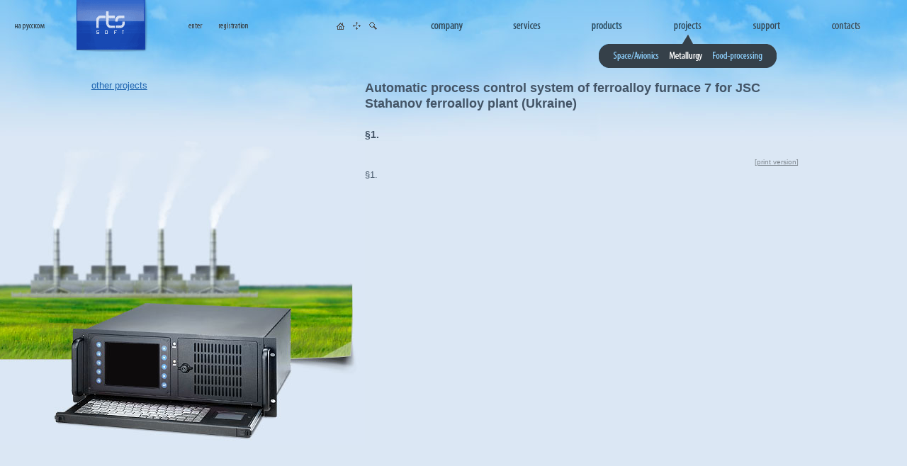

--- FILE ---
content_type: text/html
request_url: http://www.rts-soft.com/en/cases/metallurgy/asubzf2/
body_size: 4537
content:
<!DOCTYPE HTML PUBLIC "-//W3C//DTD HTML 4.01 Transitional//EN" "http://www.w3.org/TR/html4/loose.dtd"><html><head><title>Offshore Software Solutions from RTS–Soft (Ukraine)| Automatic process control system of ferroalloy furnace 7  for JSC Stahanov ferroalloy plant (Ukraine)</title><meta name="keywords" content=""><meta name="description" content=""><meta name="author" content="PSYHO design : www.psyho.net"><meta http-equiv="Content-Type" content="text/html; charset=windows-1251"><meta name="robots" content="index,follow"><meta name="robots" content="all"><link rel="stylesheet" href="/f/css/style.css" type="text/css"><meta http-equiv="expires" content="Fri, 30 Jan 2026 17:53:50 +0000"></head><body id="body"><DIV ID="body_div"><!-- notindex --><!-- начало фон под окном --><div id="fon_div"><img src="/f/i/main/z.gif" id="fon_div_img" style="background-image: url('/f/i/wind/div_z.gif'); visibility: hidden;" alt=""></div><!-- конец фон под окном --><iframe src="javascript:false;" id="info_frame" scroll="no" frameborder="0" style="position: absolute; z-index: 299; top: 0px; left: 0px; width: 0px; height: 0px; filter:progid:DXImageTransform.Microsoft.Alpha(style=0,opacity=0);"></iframe><!-- начало окно --><div id="info_div" style="visibility: hidden;" onclick="set_upper('info');"><div id="info_body" style="width: 359px; margin: 0 0 0 0; padding: 0 0 0 0;"><table width="359px" border="0" class="info_div_mtable" cellpadding="0" cellspacing="0"><tr><td width="15px"><img src="/f/i/main/z.gif" height="1px" width="15px" alt=""></td><td width="31px"><img src="/f/i/main/z.gif" height="1px" width="31px" alt=""></td><td width="283px"><img src="/f/i/main/z.gif" height="1px" width="283px" alt=""></td><td width="15px"><img src="/f/i/main/z.gif" height="1px" width="15px" alt=""></td><td width="15px"><img src="/f/i/main/z.gif" height="1px" width="15px" alt=""></td></tr><tr id="info_div_mtable_head"><td height="53px" id="info_capt_l"></td><td height="53px" id="info_capt_ar"></td><td height="53px" id="info_capt"></td><td height="53px" id="info_close"><div id="info_close_button"><a href="" onclick="return hide_div()">[x]</a></div></td><td height="53px" id="info_capt_r"></td></tr><tr><td colspan="5" class="info_div_mtable_body"><div id="info_div_mtable_body"></div></td></tr><tr><td height="20px" class="info_bottom_l"><img src="/f/i/main/z.gif" width="15px" height="20px" alt=""></td><td colspan="3" height="20px" class="info_bottom"></td><td height="20px" class="info_bottom_r"><img src="/f/i/main/z.gif" width="15px" height="20px" alt=""></td></tr></table></div></div><script language="JavaScript" type="text/javascript">var lang="en";var t_transfer="Transfering";var t_auth="Authorization";var t_login="Login";var t_pass="Password";var t_enter="Enter";var t_remember="Forgot the password?";var t_exit="Exit";var t_real_exit="You really want to exit?";var t_yes="Yes";var t_no="No";var t_recovery="Password recovery";var t_email="E-mail:";var t_recover="Remind password";var t_auth_err="Authorization error";var t_error_msg="Wrong login or password";var t_registration="Registration";var t_name="Name";var t_pass2="Password again";var t_country="Country";var t_address="Address";var t_city="City";var t_company="Company";var t_position="Position";var t_from="From ??? about RTS?";var t_go="Registration";var t_information="Information";var t_profile="Profile";var t_update="Edit";var t_search="Search";var t_searchsm="search";var t_searchurl="/en/search/";var page_number="sp";</script><!-- конец окно --><!-- /notindex --><!-- notindex --><!-- начало списка проектов --><img src="/f/i/main/corner_top_grey.gif" style="visibility: hidden;" id="cases_corner" height="14px" width="17px" alt=""><div id="cases_div" style="visibility: hidden;"><table border="0" cellpadding="0" cellspacing="0" class="cases_table"><tr><td class="cases_table_corner_lt"></td><td class="cases_table_empt"></td><td class="cases_table_corner_rt"></td></tr><tr><td class="cases_table_empt"></td><td class="cases_table_list"><table class="cases_table_list_table"><tr><td><a href="/en/cases/metallurgy/asuzzf/">Automatic process control system of ferroalloy furnaces 35 for JS Zaporozhye Ferroalloy Plant (Ukraine)</a></td></tr><tr><td><a href="/en/cases/metallurgy/asubzf/">Automatic process control system of ferroalloy furnaces 36 for JS Zaporozhye Ferroalloy Plant (Ukraine)</a></td></tr><tr><td><a href="/en/cases/metallurgy/asuszf/">Automatic process control system of ferroalloy furnaces 38 for JS Zaporozhye Ferroalloy Plant (Ukraine)</a></td></tr><tr><td><a href="/en/cases/metallurgy/sauzzf/">Automatic process control system of ferroalloy furnaces 1 for JS Bratsk Aluminum Plant (Russia)</a></td></tr><tr><td><a href="/en/cases/metallurgy/sauzzf2/">Automatic process control system of ferroalloy furnaces 4 for JS Bratsk Aluminum Plant (Russia)</a></td></tr><tr><td><a href="/en/cases/metallurgy/sauzstal/">Batching and charge feed control system of ferroalloy furnaces 7 for JSC Stahanov ferroalloy plant (Ukraine)</a></td></tr><tr><td><a href="/en/cases/metallurgy/saubzf/">Batching and charge feed control system of ferroalloy furnaces 8 for JSC Stahanov ferroalloy plant (Ukraine)</a></td></tr><tr><td>Automatic process control system of ferroalloy furnace 7  for JSC Stahanov ferroalloy plant (Ukraine)</td></tr><tr><td><a href="/en/cases/metallurgy/stahahov/">Automatic process control system of ferroalloy furnace 8  for JSC Stahanov ferroalloy plant (Ukraine)</a></td></tr><tr><td><a href="/en/cases/metallurgy/cokezfz/">Coke feed control system for JS Zaporozhye Ferroalloy Plant (Ukraine)</a></td></tr><tr><td><a href="/en/cases/metallurgy/quartzite/">Quartzite feed control system for JS Zaporozhye Ferroalloy Plant (Ukraine)</a></td></tr><tr><td><a href="/en/cases/metallurgy/gascleaning/">Gas Cleaning Control System of Blast Furnaces 3 for JSC Zaporizhstal Integrated Iron & Steel Works (Ukraine)</a></td></tr><tr><td><a href="/en/cases/metallurgy/gascleaning2/">Gas Cleaning Control System of Blast Furnaces 2 for JSC Zaporizhstal Integrated Iron & Steel Works (Ukraine)</a></td></tr><tr><td><a href="/en/cases/metallurgy/gascleaning3/">Gas Cleaning Control System for JS Bratsk Ferroaloy Plant</a></td></tr><tr><td><a href="/en/cases/metallurgy/dosingchargefeed/">Continues dosing and charge feed control system of Line 2 for JS Bratsk Ferroalloy Plant (Russia)</a></td></tr><tr><td><a href="/en/cases/metallurgy/continuesdozingbzf/">Continues dosing and charge feed control system of Line 3 for JS Bratsk Ferroalloy Plant (Russia)</a></td></tr><tr><td><a href="/en/cases/metallurgy/batchingbzf/">Batching and charge feed control system of Line 3 for JS Bratsk Ferroalloy Plant (Russia)</a></td></tr></table></td><td class="cases_table_empt"></td></tr><tr><td class="cases_table_corner_lb"></td><td class="cases_table_empt"></td><td class="cases_table_corner_rb"></td></tr></table></div><script language="JavaScript"type="text/javascript">var cases_active=false;var project_exist=1;var m_cases_corner=document.getElementById("cases_corner");var m_cases_div=document.getElementById("cases_div");</script><!-- конец списка проектов --><!-- /notindex --><!-- начало окна фотографии --><!-- notindex --><div id="photo_div" align="center" style="visibility: hidden;" onclick="set_upper('photo');"><div id="photo_body" style="margin: 0 0 0 0; padding: 0 0 0 0;"><table border="0" class="photo_div_table" cellpadding="0" cellspacing="0"><tr><td width="15px"><img src="/f/i/main/z.gif" height="1px" width="15px" alt=""></td><td width="31px"><img src="/f/i/main/z.gif" height="1px" width="31px" alt=""></td><td><img src="/f/i/main/z.gif" height="1px" width="1px" alt=""></td><td width="15px"><img src="/f/i/main/z.gif" height="1px" width="15px" alt=""></td><td width="15px"><img src="/f/i/main/z.gif" height="1px" width="15px" alt=""></td></tr><tr id="photo_div_mtable_head"><td height="53px" class="photo_capt_l"><img src="/f/i/main/z.gif" width="1px" height="53px" alt=""></td><td height="53px" class="photo_capt_ar"></td><td height="53px" class="photo_capt" id="photo_capt">images view</td><td height="53px" class="photo_close"><a href="" onclick="return hide_photo_window()">[x]</a></td><td height="53px" class="photo_capt_r"></td></tr><tr><td class="photo_left" rowspan="2"></td><td class="photo_img" id="photo_img_td" colspan="3"><img src="/f/i/wind/photo_loading.gif" id="photo_img" alt=""></td><td class="photo_right" rowspan="2"></td></tr><tr><td class="photo_title" colspan="3"><div id="photo_title">Тут будет подпись к фотографии</div></td></tr><tr><td height="20px" class="photo_bot_l"></td><td colspan="3" height="20px" class="photo_bot"><img src="/f/i/main/z.gif" width="1px" height="20px"></td><td height="20px" class="photo_bot_r"></td></tr></table></div></div><!-- /notindex --><!-- конец окна фотографии --><table width="100%" border="0" cellpadding="0" cellspacing="0"><tr><td width="6%"></td><td width="12%"></td><td width="22%"></td><td width="12%"></td><td width="12%"></td><td width="12%"></td><td width="12%"></td><td width="12%"></td></tr><tr><td class="language" height="73px" align="center"><a href="/ru/cases/metallurgy/asubzf2/"><img src="/f/i/main/z.gif"width="44px"height="18px"alt="на русском"title="на русском"class="menumain_en" id="i_lauguage_en" /></a></td><td class="rts_soft_logo"><a href="/en/"><img src="/f/i/logo/rts_soft_logo.gif" width="100px" height="73px" alt="RTS-soft" style="background-image: url('/f/i/logo/rts_soft_logo.png');" class="png" /></a></td><td class="profile"><!-- notindex --><table border="0" width="100%" cellpadding="0" cellspacing="0"><tr><td width="70%"><div id="profile" style="visibility: hidden; z-index: 100;"><table border="0" width="100%" class="profile_table" cellpadding="0" cellspacing="0" align="center"><tr><td width="46%" class="profile_table_profile" align="right"><a href="/en/account/profile/" onclick="return get_profile();"><img src="/f/i/main/z.gif"width="26px"height="18px"alt="profile"title="profile"class="menumain_en" id="i_profile_profile_en" /></a></td><td width="54%" class="profile_table_exit" align="left"><a href="/en/account/logout/" onclick="return show_div(2)"><img src="/f/i/main/z.gif"width="16px"height="18px"alt="exit"title="exit"class="menumain_en" id="i_profile_exit_en" /></a></td></tr></table></div><div id="auth_top" style="visibility: visible; z-index: 101;"><table border="0" width="100%" class="profile_table" cellpadding="0" cellspacing="0" align="center"><tr><td width="32%" class="profile_table_enter" align="right"><a href="/en/account/login/" onclick="return show_div(1);"><img src="/f/i/main/z.gif"width="23px"height="18px"alt="enter"title="enter"class="menumain_en" id="i_profile_enter_en" /></a></td><td width="68%" class="profile_table_register" align="left"><a href="/en/account/new/" onclick="return show_div(5);"><img src="/f/i/main/z.gif"width="45px"height="18px"alt="registration"title="registration"class="menumain_en" id="i_profile_register_en" /></a></td></tr></table></div></td><td class="icodiv"><table border="0" cellpadding="0" cellspacing="0" align="right"><tr><td id="icohome"><a href="/en/"><img src="/f/i/main/z.gif" width="23px" height="18px" alt="On index"onMouseover="show_smenu(0)" onclick="return show_smenu(0);"class="menumain_ru" id="i_home" /></a></td><td id="icomap"><a href="/en/map/"><img src="/f/i/main/z.gif" width="23px" height="18px" alt="Site map"onMouseover="show_smenu(0)" onclick="return show_smenu(0);"class="menumain_ru" id="i_map" /></a></td></tr></table></td></tr></table><!-- /notindex --></td><td colspan="5" rowspan="2" class="menu" id="menu_td" onMouseover="over_menu()"><table border="0" width="100%" class="menu_table" cellpadding="0" cellspacing="0"><tr><td width="23px" class="menu_table_item" align="center" id="icosearch"><a href="/en/search/" onclick="return show_div(7)"><img src="/f/i/main/z.gif" width="23px" height="18px" alt="Search"onMouseover="show_smenu(0)" onclick="return show_smenu(0);"class="menumain_ru" id="i_search" /></a></td><td><img src="/f/i/main/z.gif" height="1" width="1" alt=""></td><td width="47px" id="menu_item_1" class="menu_table_item" align="center"><a href="/en/company/"><img src="/f/i/main/z.gif"width="47px"height="18px"alt="company"title="company"onMouseover="show_smenu(1)"onclick="return show_smenu(1);"class="menumain_en" id="i_menu_company_en" /></a></td><td><img src="/f/i/main/z.gif" height="1" width="1" alt=""></td><td width="41px" id="menu_item_2" class="menu_table_item" align="center"><a href="/en/services/"><img src="/f/i/main/z.gif"width="41px"height="18px"alt="services"title="services"onMouseover="show_smenu(2)"onclick="return show_smenu(2);"class="menumain_en" id="i_menu_services_en" /></a></td><td><img src="/f/i/main/z.gif" height="1" width="1" alt=""></td><td width="45px" id="menu_item_3" class="menu_table_item" align="center"><a href="/en/products/"><img src="/f/i/main/z.gif"width="45px"height="18px"alt="products"title="products"onMouseover="show_smenu(3)"onclick="return show_smenu(3);"class="menumain_en" id="i_menu_products_en" /></a></td><td><img src="/f/i/main/z.gif" height="1" width="1" alt=""></td><td width="42px" id="menu_item_4" class="menu_table_item" align="center"><a href="/en/cases/"><img src="/f/i/main/z.gif"width="42px"height="18px"alt="projects"title="projects"onMouseover="show_smenu(4)"onclick="return show_smenu(4);"class="menumain_en" id="i_menu_cases_en" /></a></td><td><img src="/f/i/main/z.gif" height="1" width="1" alt=""></td><td width="42px" id="menu_item_5" class="menu_table_item" align="center"><a href="/en/support/"><img src="/f/i/main/z.gif"width="42px"height="18px"alt="support"title="support"onMouseover="show_smenu(5)"onclick="return show_smenu(5);"class="menumain_en" id="i_menu_support_en" /></a></td><td><img src="/f/i/main/z.gif" height="1" width="1" alt=""></td><td width="42px" id="menu_item_6" class="menu_table_item" align="center"><a href="/en/contacts/"><img src="/f/i/main/z.gif"width="42px"height="18px"alt="contacts"title="contacts"onMouseover="show_smenu(6)"onclick="return show_smenu(6);"class="menumain_en" id="i_menu_contacts_en" /></a></td><td><img src="/f/i/main/z.gif" height="1" width="1" alt=""></td></tr><tr><td class="menu_table_item"></td><td><img src="/f/i/main/z.gif" height="1" width="1" alt=""></td><td class="menu_table_item" align="center" valign="bottom"><img src="/f/i/main/corner_top_black.gif" id="corner_1" style="visibility: hidden;" width="17px" alt=""></td><td><img src="/f/i/main/z.gif" height="1" width="1" alt=""></td><td class="menu_table_item" align="center" valign="bottom"><img src="/f/i/main/corner_top_black.gif" id="corner_2" style="visibility: hidden;" width="17px" alt=""></td><td><img src="/f/i/main/z.gif" height="1" width="1" alt=""></td><td class="menu_table_item" align="center" valign="bottom"><img src="/f/i/main/corner_top_black.gif" id="corner_3" style="visibility: hidden;" width="17px" alt=""></td><td><img src="/f/i/main/z.gif" height="1" width="1" alt=""></td><td class="menu_table_item" align="center" valign="bottom"><img src="/f/i/main/corner_top_black.gif" id="corner_4" style="visibility: visible;" width="17px" alt=""></td><td><img src="/f/i/main/z.gif" height="1" width="1" alt=""></td><td class="menu_table_item" align="center" valign="bottom"><img src="/f/i/main/corner_top_black.gif" id="corner_5" style="visibility: hidden;" width="17px" alt=""></td><td><img src="/f/i/main/z.gif" height="1" width="1" alt=""></td><td class="menu_table_item" align="center" valign="bottom"><img src="/f/i/main/corner_top_black.gif" id="corner_6" style="visibility: hidden;" width="17px" alt=""></td></tr></table>	<!-- начало пункты под-меню -->				<div id="submenu_1" style="visibility: hidden; width: 123px;"><table border='0' class='menu_table' cellpadding='0' cellspacing='0'><tr><td height='34px' width='13px' class='submenu_table_border_l'></td><td class='submenu_table_item'><a href="/en/company/news/"><img src="/f/i/main/z.gif"width="27px"height="18px"alt="news"class="menusub_en" id="i_menu_company_news_en" /></a></td><td class='submenu_table_item'><a href="/en/company/career/"><img src="/f/i/main/z.gif"width="30px"height="18px"alt="career"class="menusub_en" id="i_menu_company_career_en" /></a></td><td class='submenu_table_item'><a href="/en/company/whyukraine/"><img src="/f/i/main/z.gif"width="px"height="px"alt=""class="menusub_en" id="i_menu_company_whyukraine_en" /></a></td><td class='submenu_table_item'><a href="/en/company/outsourcingmyths/"><img src="/f/i/main/z.gif"width="px"height="px"alt=""class="menusub_en" id="i_menu_company_outsourcingmyths_en" /></a></td><td height='34px' width='13px' class='submenu_table_border_r'></td></tr></table></div>						<div id="submenu_2" style="visibility: hidden; width: 398px;"><table border='0' class='menu_table' cellpadding='0' cellspacing='0'><tr><td height='34px' width='13px' class='submenu_table_border_l'></td><td class='submenu_table_item'><a href="/en/services/embedded/"><img src="/f/i/main/z.gif"width="50px"height="28px"alt="Embedded Systems"class="menusub_en" id="i_menu_services_embedded_en" /></a></td><td class='submenu_table_item'><a href="/en/services/lowlevel/"><img src="/f/i/main/z.gif"width="56px"height="28px"alt="Low level programing"class="menusub_en" id="i_menu_services_lowlevel_en" /></a></td><td class='submenu_table_item'><a href="/en/services/java/"><img src="/f/i/main/z.gif"width="60px"height="28px"alt="Java development"class="menusub_en" id="i_menu_services_java_en" /></a></td><td class='submenu_table_item'><a href="/en/services/realtime/"><img src="/f/i/main/z.gif"width="43px"height="28px"alt="QNX & Realtime"class="menusub_en" id="i_menu_services_realtime_en" /></a></td><td class='submenu_table_item'><a href="/en/services/opc/"><img src="/f/i/main/z.gif"width="59px"height="28px"alt="OPC technologies"class="menusub_en" id="i_menu_services_opc_en" /></a></td><td class='submenu_table_item'><a href="/en/services/softlogic/"><img src="/f/i/main/z.gif"width="44px"height="28px"alt="SoftLogic"class="menusub_en" id="i_menu_services_softlogic_en" /></a></td><td height='34px' width='13px' class='submenu_table_border_r'></td></tr></table></div>					<div id="submenu_3" style="visibility: hidden; width: 353px;"><table border='0' class='menu_table' cellpadding='0' cellspacing='0'><tr><td height='34px' width='13px' class='submenu_table_border_l'></td><td class='submenu_table_item'><a href="/en/products/s3/"><img src="/f/i/main/z.gif"width="15px"height="18px"alt="S3"class="menusub_en" id="i_menu_products_s3_en" /></a></td><td class='submenu_table_item'><a href="/en/products/silver/"><img src="/f/i/main/z.gif"width="27px"height="18px"alt="seilver"class="menusub_en" id="i_menu_products_silver_en" /></a></td><td class='submenu_table_item'><a href="/en/products/octavo/"><img src="/f/i/main/z.gif"width="31px"height="18px"alt="octavo"class="menusub_en" id="i_menu_products_octavo_en" /></a></td><td class='submenu_table_item'><a href="/en/products/qnxddk/"><img src="/f/i/main/z.gif"width="123px"height="18px"alt="QNX driver development kit"class="menusub_en" id="i_menu_products_qnxddk_en" /></a></td><td class='submenu_table_item'><a href="/en/products/qnxdrv/"><img src="/f/i/main/z.gif"width="81px"height="18px"alt="ready QNX drivers"class="menusub_en" id="i_menu_products_qnxdrv_en" /></a></td><td height='34px' width='13px' class='submenu_table_border_r'></td></tr></table></div>			<div id="submenu_4" style="visibility: visible; width: 251px;"><table border='0' class='menu_table' cellpadding='0' cellspacing='0'><tr><td height='34px' width='13px' class='submenu_table_border_l'></td><td class='submenu_table_item'><a href="/en/cases/aero/"><img src="/f/i/main/z.gif"width="69px"height="18px"alt="space branch"class="menusub_en" id="i_menu_cases_aero_en" /></a></td><td class='submenu_table_item'><a href="/en/cases/metallurgy/"><img src="/f/i/main/z.gif"width="51px"height="18px"alt="metallurgy"class="menusub_sel_en" id="i_menu_cases_metallurgy_en" /></a></td><td class='submenu_table_item'><a href="/en/cases/food/"><img src="/f/i/main/z.gif"width="75px"height="18px"alt="the food-processing industry"class="menusub_en" id="i_menu_cases_food_en" /></a></td><td height='34px' width='13px' class='submenu_table_border_r'></td></tr></table></div><!-- конец пункты под-меню --><script language="JavaScript" type="text/javascript">var corners=new Array();var submenus=new Array();corners[0]="";submenus[0]="";corners[1]=document.getElementById("corner_1");submenus[1]=document.getElementById("submenu_1");corners[2]=document.getElementById("corner_2");submenus[2]=document.getElementById("submenu_2");corners[3]=document.getElementById("corner_3");submenus[3]=document.getElementById("submenu_3");corners[4]=document.getElementById("corner_4");submenus[4]=document.getElementById("submenu_4");corners[5]="";submenus[5]="";corners[6]="";submenus[6]="";corners[7]="";submenus[7]="";corners[8]="";submenus[8]="";corners[9]="";submenus[9]="";corners[10]="";submenus[10]="";corners[11]="";submenus[11]="";</script></td></tr><tr><td colspan="8" height="40px"></td></tr><tr><td class="promo_second" colspan="3" style="background-image: url('/f/i/_visuals/metallurgy.jpg');"><div class="other_cases"><!-- notindex --><a href="/en/cases/metallurgy/" onclick="return get_cases()">other projects</a><!-- /notindex --></div></td><td colspan="5" id="project" style="vertical-align: top;"> <!-- первая страница проекта --><div id="page_1" ><table width="100%" border="0" cellpadding="0" cellspacing="0"><tr><td width="20%"></td><td width="20%"></td><td width="20%"></td><td width="20%"></td><td width="20%"></td></tr><tr><td class="project_title" width="100%" colspan="4"><!-- notindex -->Automatic process control system of ferroalloy furnace 7  for JSC Stahanov ferroalloy plant (Ukraine)<!-- /notindex --></td><td></td></tr><tr><td class="project_paragraph" colspan="4">&sect;1. </td><td></td></tr><tr><td colspan="3"></td><td class="project_print" id="project_print_1"><!-- notindex -->[<a href="/en/cases/metallurgy/asubzf2/print/">print version</a>]<!-- /notindex --></td><td></td></tr><tr><td class="project_body" colspan="4"><!-- notindex --><table border="0" class="project_contents_list" cellpadding="0" cellspacing="0"><tr><td>&sect;1.</td><td></td></tr></table><!-- /notindex --></td></tr></table></div></td></tr><tr><td colspan="3"><img src="/f/i/main/z.gif" width="1px" height="50px" alt="" /></td></tr><tr><td colspan="3"><img src="/f/i/main/z.gif" width="1px" height="10px" alt="" /></td></tr><!-- notindex --><tr><td class="rts_ukrain_logo"><img src="/f/i/logo/rts_ukraine_logo.gif" width="70px" height="35px" alt="RTS"></td><td colspan="2" class="copyright">2006&#151;2026 &copy; &ldquo; Real Time Systems&nbsp;&#151; Ukraine&rdquo;<br></td><td colspan="4" class="bottom_search"><form action="/en/search/" method="post" name="search" id="search"><table border="0" cellpadding="0" cellspacing="0"><tr><td>find</td><td width="224px"><input type="text" name="search_fild" id="search_fild"><input type="hidden" name="submiting" value="search"></td></tr></table></form></td><td class="psyho_logo"><a href="http://www.psyho.net" target="_blank"><img src="/f/i/logo/psyho_logo.gif" width="33px" height="68px" alt="psyho"></a></td></tr><!-- /notindex --></table><script language="JavaScript" type="text/javascript" src="/f/js/common.js"></script><script language="JavaScript" type="text/javascript" src="/f/js/common_sub.js"></script><script language="JavaScript" type="text/javascript">get_def_menu();document.onmousemove=test_smenu;window.onresize=resize_00;</script></DIV></body></html>

--- FILE ---
content_type: text/css
request_url: http://www.rts-soft.com/f/css/style.css
body_size: 4928
content:
.png {
	//background-image: none ! important;
	behavior: url('/f/i/main/pngfix.htc');
}


body {
	background-image: url('/f/i/main/sky.jpg');
	background-repeat: repeat-x;
	background-position : left top;
	background-color: #DBE7F4;
	margin: 0 0 0 0;
	padding: 0 0 0 0;
}
 
img {
	border: 0;
}

table {
	cellpadding: 0;
	cellspacing: 0;
}

form{
	padding: 0 0 0 0;
	margin: 0 0 0 0;
}

a:hover {
	text-decoration: underline;
	color: #000000;
}

#fon_div {
	position: absolute;
	border: none; 
	top: 0;
	left: 0;
	visibility: hidden;
	padding: 0 0 0 0;
	margin: 0 0 0 0;
	z-index: 300;
}

.language {
	vertical-align: middle;
	font: normal 70% Arial;
	color: #515355;
	padding: 0 0 0 0;
}



.rts_soft_logo {
	text-align: center;
	vertical-align: top;
	margin: 0 0 0 0;
	padding: 0 0 0 0;
}

#profile {
	position: relative;
	border: none; 
	top: 10px;
	left: 0;
	height: 18px;
	text-align: center;
	vertical-align: middle;
	visibility: hidden;
	padding: 0 0 0 0;
	//margin: 1px 0 0 0;
	z-index: 100;
}
#auth_top {
	position: relative;
	border: none; 
	top: -8px;
	left: 0;
	height: 18px;
	text-align: center;
	vertical-align: middle;
	visibility: visible;
	padding: 0 0 0 0;
	//margin: -3px 0 0 0;
	z-index: 100;
}
.icodiv {
	vertical-align: top;
	padding: 10px 0 0 0;
}

#icohome{
	padding: 1px 0 0 0;
}

#icomap{
	padding: 1px 0 0 0;
}

#icosearch{
	padding: 2px 5px 0 0;
}

.profile {
	text-align: center;
	vertical-align: middle;
	font: normal 65% Arial;
	//font: normal 60% Arial;
	color: #515355;
	padding: 0 0 0 0;
	margin: 0 0 0 0;
}
.profile_table {
	vertical-align: middle;
	color: #515355;
	text-align: center;
	margin: 0 0 0 0;
	padding: 0 0 0 0;
}
.profile_table_profile {
	padding: 0 10px 0 0;
	margin: 0 0 0 0;
}
.profile_table_exit {
	padding: 0 0 0 10px;
	margin: 0 0 0 0;
}
.profile_table_enter {
	padding: 0 10px 0 0;
	margin: 0 0 0 0;
}
.profile_table_register {
	padding: 0 0 0 10px;
	margin: 0 0 0 0;
}



.menu {
	text-align: left;
	vertical-align: top;
	padding: 27px 0 0 0;
	margin: 0 0 0 0;
}
.menu_table {
	text-align: left;
	vertical-align: top;
	font: normal 65% Arial;
	//font: normal 60% Arial;
	color: #515355;
}
.menu_table_item {
	padding: 1px 5px 0 5px;
}
.submenu_table_item {
	padding: 0 5px 0 5px;
	text-align: center;
	background: #354049;
}
.submenu_table_border_l {
	margin: 0 0 0 0;
	padding: 0 0 0 0;
	background-image: url('/f/i/menu/border_left.gif');
	background-repeat: no-repeat;
}
.submenu_table_border_r {
	margin: 0 0 0 0;
	padding: 0 0 0 0;
	background-image: url('/f/i/menu/border_right.gif');
	background-repeat: no-repeat;
}

#submenu_1 {
	position: absolute;
	border: none; 
	top: 59px;
	left: 45%;
	height: 34px;
	visibility: hidden;
	padding: 3px 0 0 0;
	//margin: 1px 0 0 0;
	z-index: 101;
}
#submenu_2 {
	position: absolute;
	border: none;  
	top: 59px;
	left: 40%;
	height: 34px;
	visibility: hidden;
	padding: 3px 0 0 0;
	//margin: 1px 0 0 0;
	z-index: 101;
}
#submenu_3 {
	position: absolute;
	border: none; 
	top: 59px;
	left: 50%;
	height: 34px;
	visibility: hidden;
	padding: 3px 0 0 0;
	//margin: 1px 0 0 0;
	z-index: 101;
}
#submenu_4 {
	position: absolute;
	border: none; 
	top: 59px;
	left: 58%;
	height: 34px;
	visibility: hidden;
	padding: 3px 0 0 0;
	//margin: 1px 0 0 0;
	z-index: 101;
}


.compact_info {
	text-align: left;
	vertical-align: top;
	padding: 0 10px 30px 0;
//	padding: 20px 10px 30px 0;
	margin: 0 0 0 0;
	color: #515355;
	font: normal 80% Arial;
	//font: normal 75% Arial;
}

.compact_info_title {
	font: normal 185% Arial;
	//font: normal 180% Arial;
}



.promo {
	padding: 26px 0 0 0;
	margin: 0 0 0 0;
	text-align: left;
	vertical-align: top;
}
.promo_text {
	position: relative;
	float: left;
	padding: 0 0 0 0;
	border: 0;
	text-align: left;
	width: 65%;
	//margin-right: -100%;
}

  #level0 {}
  #level1 {margin-left: 23px;}
  #level2 {display: block;}
  #level3 {margin-right: 22px;}
  #main   {background: #99CCFF; height: 272px; vertical-align: top;}
  #lftBar {position:absolute; width:23px;}
  #rgtBar {position:absolute; width:23px; top:0; right: -1px;}

.promo_title {
	float: right;
	padding: 0 0 0 0;
	border: 0;
	text-align: left;
	width: 35%;
	//margin-left: 15%;
}

.promo_title ul{
	padding: 29px 0 0 0;
//	padding: 22px 0 0 0;
	margin: 0;
}

.promo_title li{
	padding: 10px 0 0 35px;
	list-style-type: none; 
	background: url('/f/i/_promo/menupromo_ar.gif') no-repeat 0 0.5em;
}

.promo_c {
	padding: 0;
	margin: 0;
	position: absolute;
	background-color: #BDD3E9;
	width: 100%;
	height: 272px;
	z-index: 10;
}
#promo_img {
	position: absolute;
	padding: 50px 0 0 0;
	vertical-align: top;
	text-align: center;
	width: 100%;
	z-index: 80;
}

._promo_text_table {
	text-align: left;
	color: #515355;
	font: normal 57% Arial;
	//font: normal 55% Arial;
}
.promo_text_title {
	font: bold 20px Arial;
	vertical-align: top;
	color: #ffffff;
	padding: 30px 0 0 20px;
	margin: 0 0 0 0;
	position: relative; 
	z-index: 100;
}
.promo_text_details {
	font: normal 11px Arial;
	vertical-align: top;
	color: #435466;
	padding: 10px 0 0 20px;
	margin: 0 0 0 0;
	position: relative; 
	z-index: 100;
}
.promo_text_details a {
	font: bold 11px Arial;
	text-decoration: underline;
	color: #1E65B0;
}
.promo_text_details a:visited {
	text-decoration: underline;
	color: #1E65B0;
}
.promo_text_details a:hover {
	text-decoration: underline;
	color: #000000;
}




.auth {
	vertical-align: bottom;
	padding: 0 0 0 0;
	margin: 0 0 0 0;
	font: normal 80% Arial;
	//font: normal 75% Arial;
	text-align: left;
}
#auth {
	position: relative;
	padding: 0 0 0 0;
	margin: 0 0 0 0;
}
.messages {
	color: red;
}
.auth_table a {
	text-decoration: underline;
	color: #1E65B0;
}
.auth_table a:visited {
	text-decoration: underline;
	color: #1E65B0;
}
.auth_table a:hover {
	text-decoration: underline;
	color: #000000;
}
.auth_table_enter_reg {
	font: bold 100% Arial;
	padding: 0 0 0 7px;
}
.auth_table_restore {
	font: normal 100% Arial;
	padding: 0 0 0 7px;
}
.auth_login {
	padding: 5px 0 2px 0;
	margin: 0 0 0 0;
}
.auth_password {
	padding: 1px 0 2px 0;
	margin: 0 0 0 0;
}
.ajax_input{
	background: #BDC5CF;
	width: 200px;
}
.fpage_input {
	background: #BDC5CF;
	width: 150px;
}


#info_div {
	position: absolute;
	border: none; 
	overflow: hidden; 
	visibility: hidden;
	padding: 0 0 0 0;
	margin: 0 0 0 0;
	z-index: 301;
	vertical-align: middle;
	text-align: center;
}
#info_div_caption {
	position: static;
	border: none; 
	text-align: center;
}
.info_div_mtable {
	text-align: left;
	vertical-align: bottom;
	font: normal 70% Arial;
}
#info_capt_l {
	background-image: url('/f/i/wind/cap_red_left.png');
	background-repeat: no-repeat;
	padding: 0 0 0 0;
	margin: 0 0 0 0;//height: 41px;
}
#info_capt_r {
	background-image: url('/f/i/wind/cap_red_right.png');
	background-repeat: no-repeat;
	padding: 0 0 0 0;
	margin: 0 0 0 0;
	vertical-align: top;
	text-align: left;//height: 41px;
}
#info_close {
	background-image: url('/f/i/wind/cap_red_fon.png');
	background-repeat: repeat-x;
	padding: 12px 0 0 0;
	margin: 0 0 0 0;
	text-align: right;
	vertical-align: top;
	color: #FFFFFF;
	font-weight: bold;//height: 41px;
}
#info_close a {
	font: bold 105% Arial;
	//font: bold 100% Arial;
	text-decoration: none;
	color: #FFFFFF;
}
#info_close a:hover {
	text-decoration: none;
	color: #000000;
}
#info_capt_ar {
	background-image: url('/f/i/wind/cap_red_arr.png');
	background-repeat: no-repeat;
	padding: 0 0 0 0;
	margin: 0 0 0 0;//height: 41px;
}
#info_capt {
	text-align: center;
	vertical-align: top;
	font: bold 120% Arial;
	color: #EBEDF0;
	padding: 10px 23px 0px 7px;
	margin: 0 0 0 0;
	background-image: url('/f/i/wind/cap_red_fon.png');
	background-repeat: repeat-x;//height: 41px;
}


.info_div_mtable_body {
	text-align: center;
	padding: 0 12px 0 12px;
	background: #EBEDF0;
	background-image: url('/f/i/wind/body_fon.png');
}
.info_bottom_l {
	background-image: url('/f/i/wind/bot_left.png');
	background-repeat: no-repeat;
}
.info_bottom {
	background-image: url('/f/i/wind/bot_fon.png');
	background-repeat: repeat-x;
}
.info_bottom_r {
	background-image: url('/f/i/wind/bot_right.png');
	background-repeat: no-repeat;
}



.auth_div_stable {
	text-align: left;
	vertical-align: bottom;
	font: normal 100% Arial;
}
.auth_div_stable a {
	text-decoration: underline;
	color: #1E65B0;
}
.auth_div_stable a:visited {
	text-decoration: underline;
	color: #1E65B0;
}
.auth_div_stable a:hover {
	text-decoration: underline;
	color: #000000;
}


.err_msg {
	font-weight: bold;
	text-align: center;
	color: #FF0000;
}





#cases_div {
	position: absolute;
	border: none; 
	top: 144px;
	//top: 184px;
	left: 8%;
	width: 30%;
	visibility: hidden;
	padding: 0 0 0 0;
	margin: 0 0 0 0;
	z-index: 201;
	vertical-align: top;
	text-align: left;
}
#cases_corner {
	position: absolute;
	z-index: 201;
	top: 130px;
	//top: 170px;
	left: 16%;
	visibility: hidden;
}
.cases_table {
	padding: 0 0 0 0;
	margin: 0 0 0 0;
	vertical-align: top;
}
.cases_table_corner_lt {
	margin: 0 0 0 0;
	padding: 0 0 0 0;
	height: 16px;
	width: 16px;
	background-image: url('/f/i/wind/corner_left_top.gif');
	background-repeat: no-repeat;
}
.cases_table_corner_rt {
	margin: 0 0 0 0;
	padding: 0 0 0 0;
	height: 16px;
	width: 16px;
	background-image: url('/f/i/wind/corner_right_top.gif');
	background-repeat: no-repeat;
}
.cases_table_corner_lb {
	margin: 0 0 0 0;
	padding: 0 0 0 0;
	height: 16px;
	width: 16px;
	background-image: url('/f/i/wind/corner_left_bottom.gif');
	background-repeat: no-repeat;
}
.cases_table_corner_rb {
	margin: 0 0 0 0;
	padding: 0 0 0 0;
	height: 16px;
	width: 16px;
	background-image: url('/f/i/wind/corner_right_bottom.gif');
	background-repeat: no-repeat;
}
.cases_table_empt {
	padding: 0 0 0 0;
	margin: 0 0 0 0;
	background-image: url('/f/i/wind/fon.gif');
}
.cases_table_list {
	padding: 0 0 0 0;
	margin: 0 0 0 0;
	background-image: url('/f/i/wind/fon.gif');
	text-align: left;
	vertical-align: top;
	font: bold 65% Arial;
}
.cases_table_list a {
	color: #1E65B0;
	text-decoration: underline;
}
.cases_table_list a:visited {
	color: #1E65B0;
	text-decoration: underline;
}
.cases_table_list a:hover {
	color: #000000;
	text-decoration: underline;
}
.cases_table_list_table td {
	padding: 3px 0 3px 0;
}



#print_div {
	position: absolute;
	border: none; 
	visibility: hidden;
	padding: 0 0 0 0;
	margin: 0 0 0 0;
	z-index: 201;
	vertical-align: top;
	text-align: left;
}
#print_corner {
	position: absolute;
	z-index: 201;
	visibility: hidden;
}
.print_table {
	padding: 0 0 0 0;
	margin: 0 0 0 0;
	vertical-align: top;
}
.print_table_corner_lt {
	margin: 0 0 0 0;
	padding: 0 0 0 0;
	height: 16px;
	width: 16px;
	background-image: url('/f/i/wind/corner_left_top.gif');
	background-repeat: no-repeat;
}
.print_table_corner_rt {
	margin: 0 0 0 0;
	padding: 0 0 0 0;
	height: 16px;
	width: 16px;
	background-image: url('/f/i/wind/corner_right_top.gif');
	background-repeat: no-repeat;
}
.print_table_corner_lb {
	margin: 0 0 0 0;
	padding: 0 0 0 0;
	height: 16px;
	width: 16px;
	background-image: url('/f/i/wind/corner_left_bottom.gif');
	background-repeat: no-repeat;
}
.print_table_corner_rb {
	margin: 0 0 0 0;
	padding: 0 0 0 0;
	height: 16px;
	width: 16px;
	background-image: url('/f/i/wind/corner_right_bottom.gif');
	background-repeat: no-repeat;
}
.print_table_empt {
	padding: 0 0 0 0;
	margin: 0 0 0 0;
	background-image: url('/f/i/wind/fon.gif');
}
.print_table_list {
	padding: 0 0 0 0;
	margin: 0 0 0 0;
	background-image: url('/f/i/wind/fon.gif');
	text-align: left;
	vertical-align: top;
	font: bold 65% Arial;
}
.print_table_list a {
	color: #1E65B0;
	text-decoration: underline;
}
.print_table_list a:visited {
	color: #1E65B0;
	text-decoration: underline;
}
.print_table_list a:hover {
	color: #000000;
	text-decoration: underline;
}






#contents_div {
	position: absolute;
	border: none; 
	top: 170px;
	width: 30.5%;
	visibility: hidden;
	padding: 0 0 0 0;
	margin: 0 0 0 0;
	z-index: 202;
	vertical-align: top;
	text-align: left;
}
#contents_corner {
	position: absolute;
	z-index: 202;
	right: 56%;
	visibility: hidden;
	
}
.contents_table {
	padding: 0 0 0 0;
	margin: 0 0 0 0;
	vertical-align: top;
}
.contents_table_corner_lt {
	margin: 0 0 0 0;
	padding: 0 0 0 0;
	height: 16px;
	width: 16px;
	background-image: url('/f/i/wind/corner_left_top.gif');
	background-repeat: no-repeat;
}
.contents_table_corner_rt {
	margin: 0 0 0 0;
	padding: 0 0 0 0;
	height: 16px;
	width: 16px;
	background-image: url('/f/i/wind/corner_right_top.gif');
	background-repeat: no-repeat;
}
.contents_table_corner_lb {
	margin: 0 0 0 0;
	padding: 0 0 0 0;
	height: 16px;
	width: 16px;
	background-image: url('/f/i/wind/corner_left_bottom.gif');
	background-repeat: no-repeat;
}
.contents_table_corner_rb {
	margin: 0 0 0 0;
	padding: 0 0 0 0;
	height: 16px;
	width: 16px;
	background-image: url('/f/i/wind/corner_right_bottom.gif');
	background-repeat: no-repeat;
}
.contents_table_empt {
	padding: 0 0 0 0;
	margin: 0 0 0 0;
	background-image: url('/f/i/wind/fon.gif');
}
.contents_table_list {
	padding: 0 0 0 0;
	margin: 0 0 0 0;
	background-image: url('/f/i/wind/fon.gif');
}
.contents_table_list a {
	color: #1E65B0;
	text-decoration: underline;
}
.contents_table_list a:visited {
	color: #1E65B0;
	text-decoration: underline;
}
.contents_table_list a:hover {
	color: #000000;
	text-decoration: underline;
}
.contents_table_list_table td {
	vertical-align: top;
	text-align: left;
	padding: 0 2px 0 2px;
	margin: 0 0 0 0;
	font: bold 65% Arial;
	color: #1E65B0;
}



#photo_div {
	position: absolute;
	border: none; 
	visibility: hidden;
	overflow: hidden;
	padding: 0 0 0 0;
	margin: 0 0 0 0;
	z-index: 301;
	vertical-align: middle;
	text-align: center;
}
.photo_div_table {
	text-align: left;
	vertical-align: bottom;
	font: normal 70% Arial;
}
.photo_capt_l {
	background-image: url('/f/i/wind/cap_blue_left.png');
	background-repeat: no-repeat;
	padding: 0 0 0 0;
	margin: 0 0 0 0;
	//height: 41px;
}
.photo_capt_r {
	background-image: url('/f/i/wind/cap_blue_right.png');
	background-repeat: no-repeat;
	padding: 0 0 0 0;
	margin: 0 0 0 0;
	vertical-align: top;
	text-align: left;
	//height: 41px;
}
.photo_close {
	background-image: url('/f/i/wind/cap_blue_fon.png');
	background-repeat: repeat-x;
	padding: 12px 0 0 0;
	margin: 0 0 0 0;
	text-align: right;
	vertical-align: top;
	color: #FFFFFF;
	font-weight: bold;
	//height: 41px;
}
.photo_close a {
	font: bold 105% Arial;
	//font: bold 100% Arial;
	text-decoration: none;
	color: #FFFFFF;
}
.photo_close a:hover {
	text-decoration: none;
	color: #000000;
}
.photo_capt_ar {
	background-image: url('/f/i/wind/cap_blue_arr.png');
	background-repeat: no-repeat;
	padding: 0 0 0 0;
	margin: 0 0 0 0;
	//height: 41px;
}
.photo_capt {
	background-image: url('/f/i/wind/cap_blue_fon.png');
	background-repeat: repeat-x;
	padding: 8px 16px 0 0;
	margin: 0 0 0 0;
	text-align: center;
	vertical-align: top;
	font: bold 160% Arial;
	//font: bold 140% Arial;
	color: #FFFFFF;
	//height: 41px;
}
.photo_left {
	padding: 0 0 0 0;
	margin: 0 0 0 0;
	background: #EBEDF0;
	background-image: url('/f/i/wind/body_fon.png');
}
.photo_img {
	padding: 10px 5px 10px 5px;
	margin: 0 0 0 0;
	background: #EBEDF0;
	background-image: url('/f/i/wind/body_fon.png');
	text-align: center;
	vertical-align: middle;
}
.photos_list {
	width: 80px;
	padding: 0 0 0 0;
	margin: 0 0 0 0;
}
.photos_list td{
	padding: 4px 0 4px 0;
	margin: 0 0 0 0;
}
.photo_list {
	padding: 10px 5px 0 5px;
	margin: 0 0 0 0;
	background: #EBEDF0;
	background-image: url('/f/i/wind/body_fon.png');
	text-align: center;
	vertical-align: top;
}
#photo_list {
	text-align: center;
	border: none;
	width: 78px;
	height: 396px;
	padding: 4px 0 4px 0;
	margin: 0 0 0 0;
}
#photo_back {
	margin: 0 0 0 0;
	padding: 0 0 0 0;
}
#photo_next {
	margin: 0 0 0 0;
	padding: 0 0 0 0;
}
.photo_right {
	padding: 0 0 0 0;
	margin: 0 0 0 0;
	background: #EBEDF0;
	background-image: url('/f/i/wind/body_fon.png');
}
.photo_title {
	padding: 0 5px 0 5px;
	margin: 0 0 0 0;
	background: #EBEDF0;
	background-image: url('/f/i/wind/body_fon.png');
	text-align: center;
	vertical-align: bottom;
}
.photo_bot_l {
	background-image: url('/f/i/wind/bot_left.png');
	background-repeat: no-repeat;
	padding: 0 0 0 0;
	margin: 0 0 0 0;
}
.photo_bot_r {
	background-image: url('/f/i/wind/bot_right.png');
	background-repeat: no-repeat;
	padding: 0 0 0 0;
	margin: 0 0 0 0;
}
.photo_bot {
	padding: 0 0 0 0;
	margin: 0 0 0 0;
	background-image: url('/f/i/wind/bot_fon.png');
	background-repeat: repeat-x;
	text-align: right;
}
.photo_bot a {
	font: bold 100% Arial;
	//font: bold 95% Arial;
	text-decoration: none;
	color: #1E65B0;
}
.photo_bot a:hover {
	text-decoration: none;
	color: #000000;
}



.news {
	padding: 40px 0 0 0;
	margin: 0 0 0 0;
	text-align: left;
	vertical-align: top;
}
.news a {
	text-decoration: underline;
	color: #1E65B0;
}
.news a:visited {
	text-decoration: underline;
	color: #1E65B0;
}
.news a:hover {
	text-decoration: underline;
	color: #000000;
}
.news_image {
	vertical-align: top;
	padding: 2px 7px 0 7px;
	background-repeat: no-repeat;
	background-position: left top;
}
.news_text {
	font: normal 80% Arial;
	//font: normal 75% Arial;
	color: #515355;
	padding: 0 7px 20px 7px;
}
.news_date {
	font: normal 65% Arial;
	//font: normal 60% Arial;
	color: #818A92;
	padding: 0 0 5px 10px;
}
.news_years {
	text-align: center;
	vertical-align: top;
	font: bold 70% Arial;
	padding: 40px 0 0 0;
	color: #515355;
}
.news_years a {
	text-decoration: underline;
	color: #1E65B0;
	font: normal 100% Arial;
	//font: normal 100% Arial;
}
.news_years a:visited {
	text-decoration: underline;
	color: #1E65B0;
}
.news_years a:hover {
	text-decoration: underline;
	color: #000000;
}
.news_months {
	text-align: left;
	vertical-align: top;
	font: bold 70% Arial;
	padding: 40px 0 0 0;
	color: #515355;
}
.news_months a {
	text-decoration: underline;
	color: #1E65B0;
	font: normal 100% Arial;
	//font: normal 100% Arial;
}
.news_months a:visited {
	text-decoration: underline;
	color: #1E65B0;
}
.news_months a:hover {
	text-decoration: underline;
	color: #000000;
}
.c_news_section a{
	color: #000000;
	text-decoration: underline;
}
.c_news_section a:visited{
	color: #000000;
	text-decoration: underline;
}
.c_news_section a:hover{
	color: #000000;
	text-decoration: underline;
}




.submit {
	font: normal 100% Arial;
	color: #515355;
	padding: 0 7px 0 0;
}
.submit td{
	padding: 5px 0 5px 0;
}
.submit a {
	text-decoration: underline;
	color: #1E65B0;
}
.submit a:visited {
	text-decoration: underline;
	color: #1E65B0;
}
.submit a:hover {
	text-decoration: underline;
	color: #000000;
}
#submit_e_mail {
	background: #BDC5CF;
	width: 100%;
}




.inform {
	padding: 40px 5px 0 5px;
	margin: 0 0 0 0;
	text-align: left;
	vertical-align: top;
	color: #515355;
}
.inform p{
	font: normal 80% Arial;
	//font: normal 75% Arial;
}
p.inform_title {
	font: bold 100% Arial;
	color: #515355;
}




.rts_ukrain_logo {
	text-align: right;
	vertical-align: top;
	padding: 65px 5px 0 5px;
}


.copyright {
	text-align: left;
	vertical-align: top;
	font: normal 70% Arial;
	//font: normal 67% Arial;
	color: #515355;
	padding: 75px 0 0 7px;
}


.psyho_logo {
	text-align: center;
	vertical-align: top;
	padding: 50px 0 10px 0;
}

.bottom_image {
	background-repeat: no-repeat;
	background-position : center top;
}




.other_cases {
	padding: 0 0 0 0;
	margin: 0 0 0 0;
	position: relative;
	top: 0;
	left: 25%;
	height: 30px;
	text-align: left;
	vertical-align: top;
	font: normal 80% Arial;
	//font: normal 73% Arial;
}
.other_cases a {
	text-decoration: underline;
	color: #1E65B0;
}
.other_cases a:visited {
	text-decoration: underline;
	color: #1E65B0;
}
.other_cases a:hover {
	text-decoration: underline;
	color: #000000;
}



.promo_second {
	background-repeat: no-repeat;
	background-position : right 86px;
	padding: 0 0 0 0;
	text-align: right;
	vertical-align: top;
	height: 520px;
}
.promo_second_img {
	position: relative;
	right: 17px;
	top: 110px;
	height: 500px;
	text-align: right;
	vertical-align: top;
}



.images {
	padding: 25px 0 0 10px;
	margin: 0 0 0 0;
	text-align: center;
	vertical-align: middle;
}



.project_info {
	text-align: left;
	vertical-align: top;
	padding: 0 0 0 0;
	margin: 0 0 0 0;
}
.project_title {
	font: bold 115% Arial;
	//font: bold 110% Arial;
	padding: 0 0 0 0;
	margin: 0 0 0 0;
	color: #435466;
}
.project_paragraph {
	font: bold 90% Arial;
	//font: bold 85% Arial;
	padding: 25px 0 0 0;
	color: #435466;
}
.project_contents {
	text-align: left;
	font: normal 60% Arial;
	//font: normal 56% Arial;
	color: #818A92;
	padding: 25px 0 0 0;
}
.project_contents a{
	text-decoration: underline;
	color: #818A92;
}
.project_contents a:visited{
	text-decoration: underline;
	color: #818A92;
}
.project_contents a:hover{
	text-decoration: underline;
	color: #000000;
}
.project_print {
	text-align: right;
	font: normal 60% Arial;
	//font: normal 56% Arial;
	color: #818A92;
	padding: 25px 0 0 0;
}
.project_print a{
	text-decoration: underline;
	color: #818A92;
}
.project_print a:visited{
	text-decoration: underline;
	color: #818A92;
}
.project_print a:hover{
	text-decoration: underline;
	color: #000000;
}
.project_col3 {
	text-align: center;
	font: normal 60% Arial;
	//font: normal 56% Arial;
	color: #818A92;
	padding: 25px 0 0 0;
}
.project_col3 a{
	text-decoration: underline;
	color: #818A92;
}
.project_col3 a:visited{
	text-decoration: underline;
	color: #818A92;
}
.project_col3 a:hover{
	text-decoration: underline;
	color: #000000;
}

.sxema {
	font: italic 90% Arial;
	//font: italic 85% Arial;
	padding: 0 0 0 0;
}
.sxema_no {
	padding: 10px 3px 0 7px;
	margin: 0 0 0 0;
	vertical-align: top;
	text-align: left;
}
.sxema_txt {
	padding: 10px 0 0 0;
	margin: 0 0 0 0;
	vertical-align: top;
	text-align: left;
}

.project_body {
	font: normal 80% Arial;
	//font: normal 75% Arial;
	vertical-align: top;
	color: #435466;
	padding: 5px 0 0 0;
//	padding: 25px 0 0 0;
}
.project_body ul{
	margin: -10px 0 -5px 40px;
	padding: 0 0 0 0;
}
.project_body a{
	text-decoration: underline;
	color: #1E65B0;
}

.project_body a:hover{
	color: #000000;
}

.project_cases {
	font: normal 80% Arial;
	//font: normal 75% Arial;
	vertical-align: top;
	color: #435466;
	padding: 5px 0 0 0;
}
.project_contents_list {
	
}
.project_contents_list td{
	vertical-align:top;
}
.project_contents_list a {
	color: #1E65B0;
	text-decoration: underline;
}
.project_contents_list a:visited {
	color: #1E65B0;
	text-decoration: underline;
}
.project_contents_list a:hover {
	color: #000000;
	text-decoration: underline;
}
.project_news_title {
	font: bold 135% Arial;
	//font: bold 130% Arial;
	padding: 2px 0 5px 0;
	color: #435466;
}
.project_news {
	vertical-align: top;
	color: #1E65B0;
	font: normal 70% Arial;
	padding: 5px 0 0 10px;
}
.project_news_p{
	margin: 7px 0 0 0;
}
.project_news a{
	text-decoration: underline;
	color: #1E65B0;
}
.project_news a:visited{
	text-decoration: underline;
	color: #1E65B0;
}
.project_news a:hover{
	text-decoration: underline;
	color: #000000;
}
.project_uploads_title {
	font: bold 135% Arial;
	//font: bold 130% Arial;
	padding: 2px 0 0 0;
	color: #435466;
}

.project_contents_title {
	font: bold 125% Arial;
	padding: 2px 0 10px 0;
	margin: 0;
	color: #435466;
}

.project_uploads_p{
	margin: 7px 0 0 0;
}
.project_uploads a{
	text-decoration: underline;
	color: #1E65B0;
}
.project_uploads a:visited{
	text-decoration: underline;
	color: #1E65B0;
}
.project_uploads a:hover{
	text-decoration: underline;
	color: #000000;
}




#form_account{
	padding: 25px 0 0 0;
}

.form_notice p{
	padding: 0 0 10px 0;
	margin: 0 0 0 0;
	color: red;
}

.form_messsent p{
	padding: 0 0 10px 0;
	margin: 0 0 0 0;
	color: green;
}

.account_table td{
	padding: 5px 0 0 0;
	font: normal 80% Arial;
	//font: normal 75% Arial;
}

input.account_text{
	width: 98%;
	background: #BDC5CF;
	color: #000000;
}
input.account_check{
	background: #BDC5CF;
	color: #000000;
}

td.account_forgot_top{
	padding: 0 0 10px 0;
	font: normal 80% Arial;
	//font: normal 75% Arial;
}

td.account_forgot_bottom{
	padding: 15px 0 0 0;
	font: normal 80% Arial;
	//font: normal 75% Arial;
}

a.account_forgot_link{
	color: #1E65B0;
}

a.account_forgot_link:hover {
	color: #000000;
}

.account_submit{
	width: 150px;
}

.accountemailchange{
	font: normal 95% Arial;
	//font: normal 95% Arial;
}


.cases_page_list {
	vertical-align: top;
	text-align: left;
	margin: 0 0 0 0;
	padding: 0 0 0 0;
	font: normal 80% Arial;
	//font: normal 75% Arial;
}
.cases_page_list_table_title {
	font: bold 160% Arial;
	//font: bold 155% Arial;
	vertical-align: top;
	padding: 0 0 0 0;
	margin: 0 0 0 0;
}
.cases_page_list_table td {
	padding: 3px 0 3px 0;
}
.cases_page_list_table a {
	color: #1E65B0;
	text-decoration: underline;
}
.cases_page_list_table a:visited {
	color: #1E65B0;
	text-decoration: underline;
}
.cases_page_list_table a:hover {
	color: #000000;
	text-decoration: underline;
}
.cases_page_list_table_table td {
	padding: 3px 0 3px 0;
}

.inproject_table{
	background-color: #D6DCE2;
	width: 98%;
	border: none;
}
.inproject_table th{
	font: bold 100% Arial; 
	color: #BAC1CB;
	background-color: #435466; 
	height: 29px;
	vertical-align: middle;
}
.inproject_table td{
	padding: 2px 2px 2px 2px;
	vertical-align: top;
	background-color: #C7CDD5;
}

.contacts_body {
	font: normal 80% Arial;
	//font: normal 75% Arial;
	vertical-align: top;
	color: #435466;
	padding: 0 5px 0 0;
//	padding: 15px 5px 0 0;
}
.contacts_contacts {
	font: normal 70% Arial;
	vertical-align: top;
	color: #435466;
	padding: 0 5px 0 5px;
}
.contacts_contacts p{
	margin: 10px 0 0 0;
}
.contact_city {
	font: normal 100% Arial;
}
.contacts_print {
	text-align: left;
	font: normal 60% Arial;
	//font: normal 56% Arial;
	color: #818A92;
	padding: 8px 0 0 0;
}
.contacts_print a{
	text-decoration: underline;
	color: #818A92;
}
.contacts_print a:visited{
	text-decoration: underline;
	color: #818A92;
}
.contacts_print a:hover{
	text-decoration: underline;
	color: #000000;
}
.contacts_input {
	width: 100%;
	background: #BDC5CF;
	color: #000000;
}
.contacts_req {
	text-align: left;
	font: bold 160% Arial;
	//font: bold 155% Arial;
	color: #435466;
	vertical-align: middle;
	padding: 0 0 0 0;
	margin: 0 0 0 0;
}

#contacts_messsent {
	color: green;
}

#contacts_notice {
	color: red;
}


.career_body {
	font: normal 80% Arial;
	//font: normal 75% Arial;
	vertical-align: top;
	color: #435466;
	padding: 0 5px 0 0;
}
.career_print {
	text-align: left;
	font: normal 60% Arial;
	//font: normal 56% Arial;
	color: #818A92;
	padding: 8px 0 0 0;
}
.career_print a{
	text-decoration: underline;
	color: #818A92;
}
.career_print a:visited{
	text-decoration: underline;
	color: #818A92;
}
.career_print a:hover{
	text-decoration: underline;
	color: #000000;
}
.career_input {
	width: 100%;
	background: #BDC5CF;
	color: #000000;
}
.career_req {
	text-align: left;
	font: bold 160% Arial;
	//font: bold 155% Arial;
	color: #435466;
	vertical-align: middle;
	padding: 0 0 0 0;
	margin: 0 0 0 0;
}

#career_messsent {
	color: green;
}

#career_notice {
	color: red;
}


.search_td {
	padding: 10px 10px 0 0;
}
#search_fild {
	width: 100%;
	background: #BDC5CF;
}
.search_btn {
	vertical-align: bottom;
	padding: 0 0 2px 5px;
}
.search_submit{
	width: 75px;
}
.search_total {
	vertical-align: bottom;
	font: normal 70% Arial;
	padding: 10px 0 5px 0;
	color: #515355;
}
.search_res_num {
	padding: 5px 5px 0 0;
}
.search_res_capt {
	padding: 5px 0 0 0;
}
.search_res_capt a{
	text-decoration: underline;
	color: #1E65B0;
}
.search_res_capt a:visited{
	text-decoration: underline;
	color: #1E65B0;
}
.search_res_capt a:hover{
	text-decoration: underline;
	color: #1E65B0;
}
.search_res_url {
	font: normal 95% Arial;
	//font: normal 90% Arial;
	padding: 0 0 0 0;
}
.search_res_details {
	padding: 7px 0 7px 0;
}


.dispatch_table{
	padding: 25px 0 0 0;
}

.dispatch_table td{
	padding: 5px 0 0 0;
	font: normal 80% Arial;
	//font: normal 75% Arial;
}

input.dispatch_text{
	width: 98%;
	background: #BDC5CF;
	color: #000000;
}

.dispatch_submit{
	width: 150px;
}

.description404{
	padding: 20px 0 0 0;
	margin: 0 0 0 0;
	font: normal 80% Arial;
	//font: normal 75% Arial;
}

.description404 p{
	padding: 0 0 0 0;
	margin: 0 0 0 0;
}

.description404 a{
	text-decoration: underline;
	color: #1E65B0;
}

.description404 a:hover{
	color: #000000;
}

.description404 dl{
	padding: 10px 0 0 0;
	margin: 0 0 0 0;
}

.description404 dt{
	padding: 10px 0 0 0;
	margin: 0 0 0 0;
}

.description404 dd{
	padding: 0 0 0 15px;
	margin: 0 0 0 0;
}

.description404 div{
	padding: 0 0 5px 30px;
	margin: 0 0 0 0;
}

.mailnews {
	padding: 40px 0 0 0;
	margin: 0 0 0 0;
	text-align: left;
	vertical-align: top;
}
.mailnews a {
	text-decoration: underline;
	color: #1E65B0;
}
.mailnews a:visited {
	text-decoration: underline;
	color: #1E65B0;
}
.mailnews a:hover {
	text-decoration: underline;
	color: #000000;
}
.mailnews_image {
	vertical-align: top;
	padding: 2px 7px 0 7px;
	background-repeat: no-repeat;
	background-position: left top;
}
.mailnews_text {
	font: normal 80% Arial;
	//font: normal 75% Arial;
	color: #515355;
	padding: 0 7px 20px 7px;
}
.mailnews_date {
	font: normal 65% Arial;
	//font: normal 60% Arial;
	color: #818A92;
	padding: 0 0 5px 10px;
}

.menumain_ru {
	background-image: url('/f/i/menu/menumain_ru.gif');
	background-repeat: no-repeat;
	display: block; 
}
#i_home { background-position: -285px 0; }
#i_map { background-position: -510px 0; }
#i_search { background-position: -533px 0; }
#i_lauguage_ru { background-position: -308px 0; }
#i_menu_company_ru { background-position: 0 0; }
#i_menu_products_ru { background-position: -53px 0; }
#i_menu_cases_ru { background-position: -168px 0; }
#i_menu_search_ru { background-position: -251px 0; }
#i_menu_services_ru { background-position: -215px 0; }
#i_menu_support_ru { background-position: -107px 0; }
#i_profile_enter_ru { background-position: -350px 0; }
#i_profile_exit_ru { background-position: -372px 0; }
#i_profile_profile_ru { background-position: -398px 0; }
#i_profile_register_ru { background-position: -432px 0; }
#i_menu_contacts_ru { background-position: -556px 0; }

.menumain_en {
	background-image: url('/f/i/menu/menumain_en.gif');
	background-repeat: no-repeat;
	display: block; 
}
#i_lauguage_en { background-position: -250px 0; }
#i_menu_company_en { background-position: 0 0; }
#i_menu_products_en { background-position: -47px 0; }
#i_menu_cases_en { background-position: -134px 0; }
#i_menu_search_en { background-position: -217px 0; }
#i_menu_services_en { background-position: -176px 0; }
#i_menu_support_en { background-position: -92px 0; }
#i_profile_enter_en { background-position: -295px 0; }
#i_profile_exit_en { background-position: -318px 0; }
#i_profile_profile_en { background-position: -334px 0; }
#i_profile_register_en { background-position: -360px 0; }
#i_menu_contacts_en { background-position: -405px 0; }

.menusub_ru {
	background-image: url('/f/i/menu/menusub_ru.gif');
	background-repeat: no-repeat;
	display: block;
}
.menusub_sel_ru {
	background-image: url('/f/i/menu/menusub_sel_ru.gif');
	background-repeat: no-repeat;
	display: block;
}
#i_menu_company_about_ru { background-position: 0 0; }
#i_menu_company_news_ru { background-position: -58px 0; }
#i_menu_company_career_ru { background-position: -100px 0; }
#i_menu_company_contacts_ru { background-position: -141px 0; }
#i_menu_products_silver_ru { background-position: -189px 0; }
#i_menu_products_octavo_ru { background-position: -216px 0; }
#i_menu_products_qnxddk_ru { background-position: -248px 0; }
#i_menu_products_qnxdrv_ru { background-position: -373px 0; }
#i_menu_products_s3_ru { background-position: -1221px 0; }
#i_menu_cases_aero_ru { background-position: -483px 0; }
#i_menu_cases_metallurgy_ru { background-position: -608px 0; }
#i_menu_cases_food_ru { background-position: -673px 0; }
#i_menu_services_embedded_ru { background-position: -804px 0; }
#i_menu_services_lowlevel_ru { background-position: -873px 0; }
#i_menu_services_java_ru { background-position: -965px 0; }
#i_menu_services_realtime_ru { background-position: -1018px 0; }
#i_menu_services_opc_ru { background-position: -1059px 0; }
#i_menu_services_softlogic_ru { background-position: -1112px 0; }

.menusub_en {
	background-image: url('/f/i/menu/menusub_en.gif');
	background-repeat: no-repeat;
	display: block;
}
.menusub_sel_en {
	background-image: url('/f/i/menu/menusub_sel_en.gif');
	background-repeat: no-repeat;
	display: block;
}
#i_menu_company_about_en { background-position: 0 0; }
#i_menu_company_news_en { background-position: -29px 0; }
#i_menu_company_career_en { background-position: -56px 0; }
#i_menu_company_contacts_en { background-position: -86px 0; }
#i_menu_products_silver_en { background-position: -125px 0; }
#i_menu_products_octavo_en { background-position: -152px 0; }
#i_menu_products_qnxddk_en { background-position: -183px 0; }
#i_menu_products_qnxdrv_en { background-position: -306px 0; }
#i_menu_products_s3_en { background-position: -894px 0; }
#i_menu_cases_aero_en { background-position: -387px 0; }
#i_menu_cases_metallurgy_en { background-position: -456px 0; }
#i_menu_cases_food_en { background-position: -507px 0; }
#i_menu_services_embedded_en { background-position: -582px 0; }
#i_menu_services_lowlevel_en { background-position: -632px 0; }
#i_menu_services_java_en { background-position: -688px 0; }
#i_menu_services_realtime_en { background-position: -748px 0; }
#i_menu_services_opc_en { background-position: -791px 0; }
#i_menu_services_softlogic_en { background-position: -850px 0; }


.menupromo_ru {
	background-image: url('/f/i/menu/menupromo_ru.gif');
	background-repeat: no-repeat;
	display: block;
}
.menupromo_sel_ru {
	background-image: url('/f/i/menu/menupromo_sel_ru.gif');
	background-repeat: no-repeat;
	display: block;
}
#i_menu_promo_embedded_ru { background-position: 0 0; }
#i_menu_promo_lowlevel_ru { background-position: 0 -33px; }
#i_menu_promo_java_ru { background-position: 0 -69px; }
#i_menu_promo_realtime_ru { background-position: 0 -105px; }
#i_menu_promo_opc_ru { background-position: 0 -138px; }
#i_menu_promo_softlogic_ru { background-position: 0 -166px; }


.menupromo_en {
	background-image: url('/f/i/menu/menupromo_en.gif');
	background-repeat: no-repeat;
	display: block;
}
.menupromo_sel_en {
	background-image: url('/f/i/menu/menupromo_sel_en.gif');
	background-repeat: no-repeat;
	display: block;
}
#i_menu_promo_embedded_en { background-position: 0 0; }
#i_menu_promo_lowlevel_en { background-position: 0 -33px; }
#i_menu_promo_java_en { background-position: 0 -69px; }
#i_menu_promo_realtime_en { background-position: 0 -105px; }
#i_menu_promo_opc_en { background-position: 0 -138px; }
#i_menu_promo_softlogic_en { background-position: 0 -166px; }


.bottom_search{
	font: normal 80% Arial;
	//font: normal 75% Arial;
	padding: 40px 0 0 48px;
}

.bottom_search td{
	padding: 0 10px 0 0;
}

.pageprev{
	padding: 20px 0 0 0;
	margin: 0;
	float: left;
	//margin-right: -100%;
}

.pagenext{
	padding: 20px 0 0 0;
	margin: 0;
	float: right;
	//margin-left: 15%;
}

--- FILE ---
content_type: text/javascript
request_url: http://www.rts-soft.com/f/js/common_sub.js
body_size: 1530
content:
/////////////////////////////////// Библиотека для раздела "Проекты" /////////////////////////////
function get_cases() {
	if (typeof contents_active != 'undefined') {
		hide_contents();
	}
	(cases_active) ? hide_cases() : show_cases();
	return false;
}

function hide_cases() {
	m_cases_div.style.visibility="hidden";
	m_cases_corner.style.visibility="hidden";
	cases_active=false;
}

function show_cases() {
	m_cases_div.style.visibility="visible";
	m_cases_corner.style.visibility="visible";
	cases_active=true;
}

///////////////////////// Библиотека для формирования оглавления в проектах и продуктах /////////////////////
function get_contents() {
	if (typeof cases_active != 'undefined') {
		hide_cases();
	}
	if (contents_active) {
		hide_contents();
	}
	else {
		reshow_contents(); 
		show_contents();
		
	}
	return false;
}

function hide_contents() {
	m_contents_div.style.visibility="hidden";
	m_contents_corner.style.visibility="hidden";
	contents_active=false;
}

function show_contents() {
	m_contents_div.style.visibility="visible";
	m_contents_corner.style.visibility="visible";
	contents_active=true;
}

function reshow_contents() {
	var m_project_contents=document.getElementById("project_contents_"+current_project_page);

	m_contents_corner.style.top=(m_project.offsetTop+m_project_contents.offsetTop+m_project_contents.offsetHeight-6-m_contents_corner.offsetHeight/2)+"px";
	m_contents_corner.style.left=(m_project.offsetLeft-m_contents_corner.offsetWidth-5)+"px";
	
	m_contents_div.style.top=(m_project.offsetTop+m_project_contents.offsetTop+m_project_contents.offsetHeight-6-m_contents_div.offsetHeight/2)+"px";
	m_contents_div.style.left=(m_contents_corner.offsetLeft-m_contents_div.offsetWidth)+"px";	
}

function jmp_2_page(no) {
	if (current_project_page == no && !first) {return false;}
	first=false;
	document.getElementById("page_"+current_project_page).style.display="none";
	
	document.getElementById("page_num_"+current_project_page).style.color="#1E65B0";
	document.getElementById("page_lnk_"+current_project_page).style.color="#1E65B0";
	document.getElementById("page_lnk_"+current_project_page).style.textDecoration="underline";
	document.getElementById("page_lnk_"+current_project_page).style.cursor="pointer";
	document.getElementById("page_lnk_"+current_project_page).onmouseover=function(){this.style.color="#000000";};
	document.getElementById("page_lnk_"+current_project_page).onmouseout=function(){this.style.color="#1E65B0";};
	
	current_project_page=no;
	document.getElementById("page_"+current_project_page).style.display="";
	
	document.getElementById("page_num_"+current_project_page).style.color="#000000";
	document.getElementById("page_lnk_"+current_project_page).style.color="#000000";
	document.getElementById("page_lnk_"+current_project_page).style.textDecoration="none";
	document.getElementById("page_lnk_"+current_project_page).style.cursor="default";
	document.getElementById("page_lnk_"+current_project_page).onmouseover=function(){};
	document.getElementById("page_lnk_"+current_project_page).onmouseout=function(){};
	
	
	if (no != list_page) {if (typeof cases_active != 'undefined'){hide_cases();}reshow_contents(); show_contents();}
	else {hide_contents();}
	reshow_print();
	return false;
}

///////////////////////// Библиотека для формирования окна просмотра фотографий /////////////////////
var photo_exist=1;
var preload=new Image();

photo_head.onmousedown=begindrag;
photo_head.onmouseup=enddrag;

function tphoto(n_title,n_img,n_prev) {
	this.p_title=n_title;
	this.p_img=n_img;
	this.p_prev=n_prev;
}

function hide_photo_window() {
	photo_div.style.visibility="hidden";
	//fon_img.style.visibility="hidden";
	//fon_img.style.width=0+"px";
	//fon_img.style.height=0+"px";
	if (info_div.style.visibility == "visible") {
		initdrag(info_div,info_head,info_win);
	}
	return false;
}

function show_photo(url,width,height,alt) {
	photo_img.src="/f/i/wind/photo_loading.gif";
	photo_capt.style.width=(width-51)+"px";
	photo_img_td.style.height=(height)+"px";
	photo_title.innerHTML=alt;
	photo_win.style.width=(width+41)+"px";
	photo_div.style.width="auto";
	photo_div.style.height="auto";
	initdrag(photo_div,photo_head,photo_win);
	set_upper("photo");
	reshow_photo_window();
	photo_div.style.visibility="visible";
	//fon_img.style.visibility="visible";
	preload.onload=function(){
		photo_img.src=url;
		return false;
	}
	preload.src=url;
	return false;
}


function reshow_photo_window() {
	var winwidth=!OP ? document.documentElement.clientWidth : window.innerWidth;
	var winheight=!OP ? document.documentElement.clientHeight : window.innerHeight;
	var wintop=!OP ? document.documentElement.scrollTop : window.pageYOffset;
	/*fon_img.style.width = body_div.offsetWidth+"px";
	if (body_div.offsetHeight>winheight) {
		fon_img.style.height = body_div.offsetHeight+"px";
	}
	else {
		fon_img.style.height = winheight+"px";
	}*/
	photo_div.style.left = (Math.round((body_div.offsetWidth-photo_div.offsetWidth)/2))+"px";
	ppostop=(winheight-photo_div.offsetHeight)/2;
	if (ppostop<0) {ppostop=0;}
	photo_div.style.top=(ppostop+wintop)+"px";
}

///////////////////////// Библиотека для версии для печати /////////////////////
function get_print() {
	if (print_active) {
		hide_print();
	}
	else {
		show_print();
	}
	
	return false;
}

function show_print(){
	reshow_print();
	
	m_print_corner.style.visibility="visible";
	m_print_div.style.visibility="visible";
	print_active=true;
}

function hide_print(){
	m_print_corner.style.visibility="hidden";
	m_print_div.style.visibility="hidden";
	print_active=false;
}

function reshow_print(){
	if (current_project_page != list_page) {
		var m_project_print=document.getElementById("project_print_"+current_project_page);
	
		m_print_cur_page.href=printlink+"page"+current_project_page+"/print/";
	
		m_print_corner.style.top=(m_project.offsetTop+m_project_print.offsetTop+m_project_print.offsetHeight)+"px";
		m_print_corner.style.left=(m_project.offsetLeft+m_project_print.offsetLeft+m_project_print.offsetWidth/2)+"px";	
	
		m_print_div.style.top=(m_print_corner.offsetTop+m_print_corner.offsetHeight)+"px";
		m_print_div.style.left=(m_print_corner.offsetLeft+m_print_corner.offsetWidth/2-m_print_div.offsetWidth/2)+"px";	
	}
	else {
		hide_print();
	}
}

--- FILE ---
content_type: text/javascript
request_url: http://www.rts-soft.com/f/js/common.js
body_size: 4824
content:
var photo_div=document.getElementById("photo_div");
var photo_img=document.getElementById("photo_img");
var photo_img_td=document.getElementById("photo_img_td");
var photo_title=document.getElementById("photo_title");
var photo_capt=document.getElementById("photo_capt");
var photo_head=document.getElementById("photo_div_mtable_head");
var photo_win=document.getElementById("photo_body");

/////////////////////////////////// Библиотека для движения окон /////////////////////////////
// интерфейсные функции

function begindrag(e) {
	if (this.getAttribute("id").substring(0,4)=="info"){
		initdrag(info_div,info_head,info_win);
		set_upper("info");
	}
	if (this.getAttribute("id").substring(0,5)=="photo"){
		initdrag(photo_div,photo_head,photo_win);
		set_upper("photo");
	}
	return DRAG_begindrag(e);
}
function enddrag(e) {
	document.onmousemove=test_smenu;
	return DRAG_enddrag(e);		
}


function initdrag(n_div,n_head,n_win) {
	m_div=n_div;
	m_head=n_head;
	m_win=n_win;
}


// реализация движения	

var IE=(navigator.userAgent.indexOf('MSIE')!=-1);
var OP=(navigator.userAgent.indexOf('Opera')!=-1);
var MZ=(navigator.userAgent.indexOf('Gecko')!=-1);
var mustdie=(navigator.userAgent.indexOf('Opera')==-1)&&(navigator.userAgent.indexOf('Gecko')==-1);
var delta=(MZ||IE)?1:0;
	

var DRAG_lastX, DRAG_lastY, DRAG_dragging;
var m_div="",m_head="",m_win="";

function DRAG_begindrag(e) {
	if (mustdie) {
		curx=event.clientX;
		cury=event.clientY;
		ev=event.button;
	}
	else {
		curx=e.pageX;
		cury=e.pageY;
		ev=e.which;
		//ev=event.button+1;
	}
	
	if (ev == 1) {
		document.onmousemove=DRAG_drag;
		DRAG_lastX=curx;
		DRAG_lastY=cury;
		DRAG_dragging=true;
		
		return false;
	}
	else {
		return true;
	}
}

function DRAG_enddrag(e) {
	if (mustdie) {
		ev=event.button;
	}
	else {
		ev=e.which;
		//ev=event.button+1;
	}
		
	if (ev == 1) {
			DRAG_dragging=false;
			if (m_div.offsetWidth > m_win.offsetWidth) {
				m_div.style.width = m_win.offsetWidth+"px";
			}
			if (m_div.offsetHeight > m_win.offsetHeight) {
				m_div.style.height = m_win.offsetHeight+"px";
			}
			return false;
	}
	else {
		return true;
	}
}

function DRAG_drag(e) {
	if (DRAG_dragging) {
		if (mustdie) {
			curx=event.clientX;
			cury=event.clientY;
			ev=event.button;
		}
		else {
			curx=e.pageX;
			cury=e.pageY;
			ev=e.which;
			//ev=event.button+1;
		}
		if (ev != 1) {
			DRAG_dragging=false;
			if (m_div.offsetWidth > m_win.offsetWidth) {
				m_div.style.width = m_win.offsetWidth+"px";
			}
			if (m_div.offsetHeight > m_win.offsetHeight) {
				m_div.style.height = m_win.offsetHeight+"px";
			}
			return false;
		}
		if (curx > 0 && curx < body_div.offsetWidth && cury > 0 && cury < body_div.offsetHeight) {
			moveBy(curx-DRAG_lastX, cury-DRAG_lastY);
			DRAG_lastX = curx;
			DRAG_lastY = cury;
			return false;
		}
		else {
			return enddrag(e);
		}
	}
	else {
		return true;
	}
}


function moveBy(dx,dy) {
	new_top=m_div.offsetTop+dy;
	new_left=m_div.offsetLeft+dx;
	
	if ((new_top+m_head.offsetHeight>=15) && (body_div.offsetHeight-new_top>=35)) {
		m_div.style.top=(new_top)+"px";
	}
	
	if ((new_left+m_head.offsetWidth>=15) && (body_div.offsetWidth-new_left>=15)) {
		m_div.style.left=(new_left)+"px";
	}
	
	
	if (m_div.offsetTop+m_div.offsetHeight >= body_div.offsetHeight-delta) {
		m_div.style.height=(body_div.offsetHeight-delta - m_div.offsetTop)+"px";
	}
	else {
		if (m_div.offsetTop+m_div.offsetHeight < body_div.offsetHeight-delta) {
			m_div.style.height=(body_div.offsetHeight-delta-m_div.offsetTop)+"px";
			if (m_div.offsetHeight > m_win.offsetHeight) {
				m_div.style.height = m_win.offsetHeight+"px";
			}
		}
	}
	
	
	if (m_div.offsetLeft+m_div.offsetWidth >= body_div.offsetWidth-delta) {
		m_div.style.width=(body_div.offsetWidth-delta - m_div.offsetLeft)+"px";
	}
	else {
		if (m_div.offsetLeft+m_div.offsetWidth < body_div.offsetWidth-delta) {
			m_div.style.width=(body_div.offsetWidth-delta-m_div.offsetLeft)+"px";
			if (m_div.offsetWidth > m_win.offsetWidth) {
				m_div.style.width = m_win.offsetWidth+"px";
			}
		}
	}
	
	if (m_div.getAttribute("id") == "info_div" && mustdie) {
		info_frame.style.width=info_div.offsetWidth+"px";
		info_frame.style.height=info_div.offsetHeight+"px";
		info_frame.style.top=info_div.offsetTop+"px";
		info_frame.style.left=info_div.offsetLeft+"px";
	}
}




function listenkey(e) {
	if (mustdie) {
			key=event.keyCode;
		}
		else {
			key=e.which;
			//ev=event.button+1;
		}
		
		if (key == 27) {
			if (m_div != undefined && m_div != "") {
				if (m_div.getAttribute("id").substring(0,4)=="info"){
					if (isCloseble) {
						document.onmousemove=test_smenu;
						DRAG_dragging=false;
						hide_div();
					}
				}
				else if (m_div.getAttribute("id").substring(0,5)=="photo"){
						document.onmousemove=test_smenu;
						DRAG_dragging=false;
						hide_photo_window();
					}
			}
		}
		
		if (key == 13) {
			if (m_div != undefined && m_div != "") {
				if (m_div.getAttribute("id").substring(0,4)=="info"){
					if (winKind == 2) {
						get_logout();
					}
					else if (winKind == 6) {
							hide_div();
						}
				}
			}
		}
	return true;
}

document.onkeydown=listenkey;


//////////////////// Библиотека для формирования маленьких окон (авторизация, поиск и т.д.) ///////////
var info=document.getElementById("info_div_mtable_body");
//var fon_img=document.getElementById("fon_div_img");
var info_div=document.getElementById("info_div");
var body_div=document.getElementById("body_div");
var info_head=document.getElementById("info_div_mtable_head");
var info_win=document.getElementById("info_body");
var info_frame=document.getElementById("info_frame");
	
var IE=(navigator.userAgent.indexOf('MSIE')!=-1);
var OP=(navigator.userAgent.indexOf('Opera')!=-1);
var MZ=(navigator.userAgent.indexOf('Gecko')!=-1);
var login="";
var pass="";
var email="";
var timerID=-1;
var isCloseble=false;
var winKind=-1;
var timeOut=15; // in seconds

var info_left=document.getElementById("info_capt_l");
var info_arr=document.getElementById("info_capt_ar");
var info_capt=document.getElementById("info_capt");
var info_close=document.getElementById("info_close");
var info_right=document.getElementById("info_capt_r");
var info_close_button=document.getElementById("info_close_button");


info_head.onmousedown=begindrag;
info_head.onmouseup=enddrag;


function show_div(kind) {
	info_div.style.visibility="hidden";
	//hide_div();
	
	if (timerID != -1) {clearTimeout(timerID); timerID=-1;}
	
	info_txt="";
	top_txt="";
	winKind=kind;
	switch (kind) {
// окно передачи
		case 0: 
				info_left.style.background="url('/f/i/wind/cap_blue_left.png') no-repeat";
				info_arr.style.background="url('/f/i/wind/cap_blue_arr.png') no-repeat";
				info_capt.style.background="url('/f/i/wind/cap_blue_fon.png') repeat-x";
				info_close.style.background="url('/f/i/wind/cap_blue_fon.png') repeat-x";
				info_right.style.background="url('/f/i/wind/cap_blue_right.png') no-repeat";
				top_txt=t_transfer;
		info_txt="<table width='80%' border='0' align='center'>"+
					"<tr><td height='50px' align='center' valign='middle'>"+
						"<img src='/f/i/wind/photo_loading.gif' height='32px' width='32px' alt=''>"+
					"</td></tr>"+
				"</table>";
				info_close_button.style.visibility="hidden";
				timerID=setTimeout('set_closeble()',(timeOut*1000));
				isCloseble=false;
				break;	
		
// авторизация в системе
		case 1: 
				info_left.style.background="url('/f/i/wind/cap_blue_left.png') no-repeat";
				info_arr.style.background="url('/f/i/wind/cap_blue_arr.png') no-repeat";
				info_capt.style.background="url('/f/i/wind/cap_blue_fon.png') repeat-x";
				info_close.style.background="url('/f/i/wind/cap_blue_fon.png') repeat-x";
				info_right.style.background="url('/f/i/wind/cap_blue_right.png') no-repeat";
				top_txt=t_auth;
		info_txt="<table width='80%' border='0' align='center' class='auth_div_stable'>"+
					"<tr>"+
						"<td width='40%'>"+t_login+"</td>"+
						"<td>"+
							"<input class='ajax_input' id='w_auth_login' name='w_auth_login' type='text' size='25' maxlength='20' onkeypress='return kp_auth(event);'>"+
						"</td>"+
					"</tr>"+
					"<tr>"+
						"<td>"+t_pass+"</td>"+
						"<td>"+
							"<input class='ajax_input' id='w_auth_password' name='w_auth_password' type='password' size='25' maxlength='16' onkeypress='return kp_auth(event);'>"+
						"</td>"+
					"</tr>"+
					"<tr><td></td><td align='left'><a href='' onclick='return get_auth();'>"+t_enter+"</a></td></tr>"+
					"<tr><td></td><td align='left'><a href='' onclick='return show_div(3)'>"+t_remember+"</a></td></tr>"+
				"</table>";
				info_close_button.style.visibility="visible";
				isCloseble=true;
				break;
				
// выход из системы
		case 2:	
				info_left.style.background="url('/f/i/wind/cap_blue_left.png') no-repeat";
				info_arr.style.background="url('/f/i/wind/cap_blue_arr.png') no-repeat";
				info_capt.style.background="url('/f/i/wind/cap_blue_fon.png') repeat-x";
				info_close.style.background="url('/f/i/wind/cap_blue_fon.png') repeat-x";
				info_right.style.background="url('/f/i/wind/cap_blue_right.png') no-repeat";
				top_txt=t_exit;
		info_txt="<table border='0' align='center' class='auth_div_stable' cellpadding='5px'>"+
					"<tr><td align='center' colspan='2'>"+t_real_exit+"</td></tr>"+
					"<tr><td align='center'><a href='' onclick='return get_logout()'>"+t_yes+"</a></td>"+
					"<td align='center'><a href='' onclick='return hide_div()'>"+t_no+"</a></td></tr>"+
				"</table>";
				info_close_button.style.visibility="hidden";
				isCloseble=true;
				break;
				
// восстановление пароля
		case 3: 
				info_left.style.background="url('/f/i/wind/cap_blue_left.png') no-repeat";
				info_arr.style.background="url('/f/i/wind/cap_blue_arr.png') no-repeat";
				info_capt.style.background="url('/f/i/wind/cap_blue_fon.png') repeat-x";
				info_close.style.background="url('/f/i/wind/cap_blue_fon.png') repeat-x";
				info_right.style.background="url('/f/i/wind/cap_blue_right.png') no-repeat";
				top_txt=t_recovery;
		info_txt="<table width='80%' border='0' align='center' class='auth_div_stable'>"+
					"<tr>"+
						"<td width='40%'>"+t_login+"</td>"+
						"<td>"+
							"<input class='ajax_input' id='w_auth_login' name='w_recov_login' type='text' size='30' maxlength='20' onkeypress='return kp_lost(event);'>"+
						"</td>"+
					"</tr>"+
					"<tr>"+
						"<td>"+t_email+"</td>"+
						"<td>"+
							"<input class='ajax_input' id='w_auth_e_mail' name='w_auth_e_mail' type='text' size='30' maxlength='30' onkeypress='return kp_lost(event);'>"+
						"</td>"+
					"</tr>"+
					"<tr><td></td><td align='left'><a href='forgot' onclick='return get_forgot()'>"+t_recover+"</a></td></tr>"+
				"</table>";
				info_close_button.style.visibility="visible";
				isCloseble=true;
				break;
				
// ошибка авторизации
		case 4: 
				info_left.style.background="url('/f/i/wind/cap_red_left.png') no-repeat";
				info_arr.style.background="url('/f/i/wind/cap_red_arr.png') no-repeat";
				info_capt.style.background="url('/f/i/wind/cap_red_fon.png') repeat-x";
				info_close.style.background="url('/f/i/wind/cap_red_fon.png') repeat-x";
				info_right.style.background="url('/f/i/wind/cap_red_right.png') no-repeat";
				top_txt=t_auth_err;
		info_txt="<table width='80%' border='0' align='center' class='auth_div_stable'>"+
					"<tr>"+
						"<td colspan='2' style='text-align: center; color: red; padding-bottom: 10px;'>"+t_error_msg+"</td>"+
					"</tr>"+
					"<tr>"+
						"<td width='40%'>"+t_login+"</td>"+
						"<td>"+
							"<input class='ajax_input' id='w_auth_login' name='w_auth_login' type='text' value='"+login+"' size='25' maxlength='20' onkeypress='return kp_auth(event);'>"+
						"</td>"+
					"</tr>"+
					"<tr>"+
						"<td>"+t_pass+"</td>"+
						"<td>"+
							"<input class='ajax_input' id='w_auth_password' name='w_auth_password' type='password' size='25' maxlength='16' onkeypress='return kp_auth(event);'>"+
						"</td>"+
					"</tr>"+
					"<tr><td></td><td align='left'><a href='enter' onclick='return get_auth();'>"+t_enter+"</a></td></tr>"+
					"<tr><td></td><td align='left'><a href='restore' onclick='return show_div(3)'>"+t_remember+"</a></td></tr>"+
				"</table>";
				info_close_button.style.visibility="visible";
				isCloseble=true;
				break;
// окно регистрации
		case 5: 
				info_left.style.background="url('/f/i/wind/cap_blue_left.png') no-repeat";
				info_arr.style.background="url('/f/i/wind/cap_blue_arr.png') no-repeat";
				info_capt.style.background="url('/f/i/wind/cap_blue_fon.png') repeat-x";
				info_close.style.background="url('/f/i/wind/cap_blue_fon.png') repeat-x";
				info_right.style.background="url('/f/i/wind/cap_blue_right.png') no-repeat";
				top_txt=t_registration;
		info_txt="<form onkeypress='return kp_reg(event);'><table width='95%' border='0' align='center' class='auth_div_stable'>"+
					"<tr><td colspan='2' style='text-align: center; color: red;' id='registration_mess'>"+"</td></tr>"+
					"<tr><td colspan='2'>"+t_name+"<br><input class='account_text' type='text' id='reg_name' name='reg_name' maxlength='50'></td></tr>"+
					"<tr><td colspan='2'>"+t_login+"<br><input class='account_text' type='text' id='reg_login' name='reg_login' maxlength='20'></td></tr>"+
					"<tr><td colspan='2'>"+t_pass+"<br><input class='account_text' type='password' id='reg_pass1' name='reg_pass1' maxlength='16'></td></tr>"+
	 				"<tr><td colspan='2'>"+t_pass2+"<br><input class='account_text' type='password' id='reg_pass2' name='reg_pass2' maxlength='16'></td></tr>"+
	 				"<tr><td colspan='2'>"+t_email+"<br><input class='account_text' type='text' id='reg_email' name='reg_email' maxlength='100'></td></tr>"+
					"<tr><td colspan='2'>"+t_country+"<br><input class='account_text' type='text' id='reg_country' name='reg_country' maxlength='50'></td></tr>"+
					"<tr><td colspan='2'>"+t_city+"<br><input class='account_text' type='text' id='reg_city' name='reg_city' maxlength='50'></td></tr>"+
					"<tr><td colspan='2'>"+t_address+"<br><input class='account_text' type='text' id='reg_address' name='reg_address' maxlength='100'></td></tr>"+
	 				"<tr><td colspan='2'>"+t_company+"<br><input class='account_text' type='text' id='reg_company' name='reg_company' maxlength='100'></td></tr>"+
					"<tr><td colspan='2'>"+t_position+"<br><input class='account_text' type='text' id='reg_position' name='reg_position' maxlength='30'></td></tr>"+
					"<tr><td colspan='2'>"+t_from+"<br><input class='account_text' type='text' id='reg_from' name='reg_from' maxlength='255'></td></tr>"+
	 				"<tr><td colspan='2'><a href='new' onclick='return get_register()'>"+t_go+"</a></td></tr>"+
	 			"</table></form>";
	 			info_close_button.style.visibility="visible";
	 			isCloseble=true;
				break;
// окно с кнопкой Ок
		case 6: 
				info_left.style.background="url('/f/i/wind/cap_blue_left.png') no-repeat";
				info_arr.style.background="url('/f/i/wind/cap_blue_arr.png') no-repeat";
				info_capt.style.background="url('/f/i/wind/cap_blue_fon.png') repeat-x";
				info_close.style.background="url('/f/i/wind/cap_blue_fon.png') repeat-x";
				info_right.style.background="url('/f/i/wind/cap_blue_right.png') no-repeat";
				top_txt=t_information;
		info_txt="<table width='95%' border='0' align='center' class='auth_div_stable'>"+
					"<td style='text-align: center; color: green; padding-bottom: 10px;' id='registration_mess'></td></tr>"+
					"<td align='center'><a href='' onclick='return hide_div()'>Ok</a></td></tr>"+
	 			"</table>";
	 			info_close_button.style.visibility="hidden";
	 			isCloseble=true;
				break;
// окно с поиском
		case 7: 
				info_left.style.background="url('/f/i/wind/cap_blue_left.png') no-repeat";
				info_arr.style.background="url('/f/i/wind/cap_blue_arr.png') no-repeat";
				info_capt.style.background="url('/f/i/wind/cap_blue_fon.png') repeat-x";
				info_close.style.background="url('/f/i/wind/cap_blue_fon.png') repeat-x";
				info_right.style.background="url('/f/i/wind/cap_blue_right.png') no-repeat";
				top_txt=t_search;
		info_txt="<form action='"+t_searchurl+"' id='searchform' name='searchform' method='post' onkeypress='return kp_search(event);'><input type='hidden' name='submiting' value='search'>"+
			        "<table width='90%' border='0' align='center' class='auth_div_stable'>"+
					"<tr>"+
						"<td>"+
							"<input class='account_text' id='search_fild' name='search_fild' type='text' size='35' maxlength='50'>"+
						"</td>"+
					"</tr>"+
					"<tr><td align='left'><a href='' onclick='document.getElementById(\"searchform\").submit(); return false;'>"+t_searchsm+"</a></td></tr>"+
				"</table>";
				info_close_button.style.visibility="visible";
				isCloseble=true;
				break;
	}
	
	info_capt.innerHTML=top_txt;
	info.innerHTML=info_txt;
	
	info_div.style.width="359px";
	info_div.style.height="auto";
	initdrag(info_div,info_head,info_win);
	set_upper("info");
	
	reshow_info_div();
	
	info_div.style.visibility="visible";
	if (mustdie) {
		info_frame.style.width=info_div.offsetWidth+"px";
		info_frame.style.height=info_div.offsetHeight+"px";
		info_frame.style.top=info_div.offsetTop+"px";
		info_frame.style.left=info_div.offsetLeft+"px";
	}
	//fon_img.style.visibility = "visible";
	return false;
}

function hide_div() {
	info_div.style.visibility="hidden";
	info_close_button.style.visibility="hidden";
	if (mustdie) {
		info_frame.style.width=0+"px";
		info_frame.style.height=0+"px";
		info_frame.style.top=0+"px";
		info_frame.style.left=0+"px";
	}
	//fon_img.style.visibility="hidden";
	info_capt.innerHTML="";
	info.innerHTML="";
	if (timerID != -1) {clearTimeout(timerID); timerID=-1;}
	isCloseble=false;
	winKind=-1;
	if (photo_div != undefined) {
		if (photo_div.style.visibility == "visible") {
			initdrag(photo_div,photo_head,photo_win);
		}
	}
	//fon_img.style.width = 0+"px";
	//fon_img.style.height = 0+"px";
	return false;
}

function reshow_info_div() {
	var winwidth=!OP ? document.documentElement.clientWidth : window.innerWidth;
	var winheight=!OP ? document.documentElement.clientHeight : window.innerHeight;
	var wintop=!OP ? document.documentElement.scrollTop : window.pageYOffset;
	//fon_img.style.width = body_div.offsetWidth+"px";
	/*if (body_div.offsetHeight>winheight) {
		fon_img.style.height = body_div.offsetHeight+"px";
	}
	else {
		fon_img.style.height = winheight+"px";
	}*/
	info_div.style.left = (Math.round((body_div.offsetWidth-info_div.offsetWidth)/2))+"px";
	ipostop=(winheight-info_div.offsetHeight)/2;
	if (ipostop<0){ipostop=0;} 
	info_div.style.top=(ipostop+wintop)+"px";
}


function set_upper(win) {
	if (win == "info") {
		if (photo_div != undefined) {
			info_div.style.zIndex=302;
			photo_div.style.zIndex=300;
		}
	}
	if (win == "photo") {
		info_div.style.zIndex=300;
		photo_div.style.zIndex=302;
	}
}

function set_closeble() {
	info_close_button.style.visibility="visible";
	isCloseble=true;
}


///////////////////////////////////// Библиотека ajax-технологии /////////////////////////////////////
loc = document.location.href;
xend = loc.indexOf("/") + 2;
xend = loc.indexOf("/",xend) + 1;
var locat = loc.substring(0, xend);loc = loc.substring(xend);

function kp_auth(e){
	if (e.keyCode == 13)
		return get_auth();

	return true;
}

function kp_lost(e){
	if (e.keyCode == 13)
		return get_forgot();

	return true;
}

function kp_reg(e){
	if (e.keyCode == 13)
		return get_register();

	return true;
}

function kp_profile(e){
	if (e.keyCode == 13)
		return set_profile();

	return true;
}

function kp_search(e){
	if (e.keyCode == 13)
		document.getElementById("searchform").submit();

	return true;
}

function kp_subm(e){
	if (e.keyCode == 13)
		return false;

	return true;
}

function str_encode(str) {
	newstr='';
	for (i=0;i<str.length;i++){
		newstr+="#"+str.charCodeAt(i);
	}
	return newstr;
}

function get_auth() {
	
	
	if (page_number=='fp'){	
		var login=str_encode(document.getElementById('auth_login').value);
		var password=str_encode(document.getElementById('auth_password').value);
	}
	else {
		var login=str_encode(document.getElementById('w_auth_login').value);
		var password=str_encode(document.getElementById('w_auth_password').value);
	}
	
	show_div(0);
	
	rnd=Math.round(1000+8999*Math.random());
	
	url=locat+lang+"/account/login/"+rnd+escape(login)+"/"+rnd+escape(password)+"/"+page_number+"/ajax/";
	
	var jsel = document.createElement('SCRIPT');
	jsel.type = 'text/javascript';
	jsel.src = url;
	document.body.appendChild(jsel);

	
	return false;
}

function get_logout() {
	show_div(0);
	url=locat+lang+"/account/logout/"+page_number+"/ajax/";
	
	var jsel = document.createElement('SCRIPT');
	jsel.type = 'text/javascript';
	jsel.src = url;
	document.body.appendChild(jsel);
	
	return false;
}

function get_register() {
	var name=str_encode(document.getElementById('reg_name').value);
	var login=str_encode(document.getElementById('reg_login').value);
	var pass1=str_encode(document.getElementById('reg_pass1').value);
	var pass2=str_encode(document.getElementById('reg_pass2').value);
	var email=str_encode(document.getElementById('reg_email').value);
	var country=str_encode(document.getElementById('reg_country').value);
	var city=str_encode(document.getElementById('reg_city').value);
	var address=str_encode(document.getElementById('reg_address').value);
	var company=str_encode(document.getElementById('reg_company').value);
	var position=str_encode(document.getElementById('reg_position').value);
	var from=str_encode(document.getElementById('reg_from').value);
	
	show_div(0);
	
	rnd=Math.round(1000+8999*Math.random());

	submme = 1;
	url=locat+lang+"/account/new/"+rnd+escape(name)+"/"+rnd+escape(login)+"/"+rnd+escape(pass1)+"/"+rnd+escape(pass2)+"/"+rnd+escape(email)+"/"+rnd+escape(country)+"/"+rnd+escape(city)+"/"+rnd+escape(address)+"/"+rnd+escape(company)+"/"+rnd+escape(position)+"/"+rnd+escape(from)+"/"+submme+"/"+page_number+"/ajax/";
	
	var jsel = document.createElement('SCRIPT');
	jsel.type = 'text/javascript';
	jsel.src = url;
	document.body.appendChild(jsel);
		
	return false;
}

function get_forgot () {
	
	var login=str_encode(document.getElementById('w_auth_login').value);
	var email=str_encode(document.getElementById('w_auth_e_mail').value);
	
	show_div(0);
	
	rnd=Math.round(1000+8999*Math.random());
	
	url=locat+lang+"/account/forgot/"+rnd+escape(login)+"/"+rnd+escape(email)+"/ajax/";
		
	var jsel = document.createElement('SCRIPT');
	jsel.type = 'text/javascript';
	jsel.src = url;
	document.body.appendChild(jsel);
	
	return false;
}

function get_profile() {
	show_div(0);
	
	st=escape(str_encode("hрогаfasfdie"));
	
	rnd=Math.round(1000+8999*Math.random());
	url=locat+lang+"/account/profile/get"+"/"+page_number+"/ajax/"+rnd+"/";
	
	var jsel = document.createElement('SCRIPT');
	jsel.type = 'text/javascript';
	jsel.src = url;
	document.body.appendChild(jsel);
	
	return false;
}

function set_profile() {
	var name=str_encode(document.getElementById('reg_name').value);
	var pass1=str_encode(document.getElementById('reg_pass1').value);
	var pass2=str_encode(document.getElementById('reg_pass2').value);
	var email=str_encode(document.getElementById('reg_email').value);
	var country=str_encode(document.getElementById('reg_country').value);
	var city=str_encode(document.getElementById('reg_city').value);
	var address=str_encode(document.getElementById('reg_address').value);
	var company=str_encode(document.getElementById('reg_company').value);
	var position=str_encode(document.getElementById('reg_position').value);
	var from=str_encode(document.getElementById('reg_from').value);
	
	show_div(0);
	
	rnd=Math.round(1000+8999*Math.random());
	
	submme = 1;
	url=locat+lang+"/account/profile/"+rnd+escape(name)+"/"+rnd+escape(pass1)+"/"+rnd+escape(pass2)+"/"+rnd+escape(email)+"/"+rnd+escape(country)+"/"+rnd+escape(city)+"/"+rnd+escape(address)+"/"+rnd+escape(company)+"/"+rnd+escape(position)+"/"+rnd+escape(from)+"/"+submme+"/"+page_number+"/ajax/";
	
	var jsel = document.createElement('SCRIPT');
	jsel.type = 'text/javascript';
	jsel.src = url;
	document.body.appendChild(jsel);
		
	return false;
}


function get_subscribe() {
	document.getElementById('subm_mess').innerHTML='';
	var email=str_encode(document.getElementById('submit_e_mail').value);
	var action=str_encode(document.getElementById('subscribe').value);
	
	show_div(0);
	
	rnd=Math.round(1000+8999*Math.random());
	
	url=locat+lang+"/dispatch/unsubscribe/"+rnd+escape(email)+"/"+escape(action)+"/"+page_number+"/ajax/";
	
	var jsel = document.createElement('SCRIPT');
	jsel.type = 'text/javascript';
	jsel.src = url;
	document.body.appendChild(jsel);
	
	return false;
}

function get_unsubscribe() {
	document.getElementById('subm_mess').innerHTML='';
	var email=str_encode(document.getElementById('submit_e_mail').value);
	var action=str_encode(document.getElementById('subscribe').value);
	
	show_div(0);
	
	rnd=Math.round(1000+8999*Math.random());
	
	url=locat+lang+"/dispatch/unsubscribe/"+rnd+escape(email)+"/"+escape(action)+"/"+page_number+"/ajax/";
	
	var jsel = document.createElement('SCRIPT');
	jsel.type = 'text/javascript';
	jsel.src = url;
	document.body.appendChild(jsel);
	
	return false;
}

///////////////////////////////////// Библиотека меню /////////////////////////////////////

var def_menu=-1;

var cur_menu=0;

var m_menu_td=document.getElementById("menu_td");

var mustdie=(navigator.userAgent.indexOf('Opera')==-1)&&(navigator.userAgent.indexOf('Gecko')==-1);
var in_menu=false;

function hide_smenu(no) {
	if (submenus[no]!="") {
		submenus[no].style.visibility="hidden";
		corners[no].style.visibility="hidden";
	}
}

function show_smenu(no){
	hide_smenu(cur_menu);
	cur_menu=no;
	if (submenus[no]!="") {
		submenus[no].style.visibility="visible";
		corners[no].style.visibility="visible";
		return true;
	}
	return true;
}

function test_smenu(e) {
	if (in_menu) {
		if (mustdie) {
			curx=event.clientX;
			cury=event.clientY;
		}
		else {
			curx=e.pageX;
			cury=e.pageY;
		}
		if ((curx<m_menu_td.offsetLeft)||(curx>m_menu_td.offsetLeft+m_menu_td.offsetWidth)||(cury<m_menu_td.offsetTop)||(cury>m_menu_td.offsetTop+m_menu_td.offsetHeight)) {
			if (def_menu!=-1) {
				show_smenu(def_menu);
			} 
			else {
				hide_smenu(cur_menu);
			}
			in_menu=false;
		}
	}
}


function over_menu() {
	in_menu=true;
}

function get_def_menu() {
	reshow_smenu();
	for (i=0; i<submenus.length; i++) {
		if (submenus[i]!="") {
			if (submenus[i].style.visibility=="visible") {
				def_menu=i; cur_menu=i; return;
			}
		}
	}
	def_menu=-1; cur_menu=0;
}

function reshow_smenu() {
	for (i=0; i<submenus.length; i++) {
		if (submenus[i]!="") {
			m_item=document.getElementById("menu_item_"+i);
			left=m_menu_td.offsetLeft+m_item.offsetLeft+m_item.offsetWidth/2-submenus[i].offsetWidth/2;
			if (left < m_menu_td.offsetLeft+2){
				submenus[i].style.left=(m_menu_td.offsetLeft+2)+"px";
			}
			else {
				submenus[i].style.left=left+"px";
			}
			if (left+submenus[i].offsetWidth > body_div.offsetWidth-2){
				submenus[i].style.left=(body_div.offsetWidth-submenus[i].offsetWidth-2)+"px";
			}
		}
	}
}

///////////////////////////////////// Библиотека масштабирования окон /////////////////////////////////////
function resize_00() {
	reshow_smenu();
	reshow_info_div();
}

function resize_10() {
	reshow_smenu();
	reshow_info_div();
	reshow_contents();
	reshow_print();
}

function resize_01() {
	reshow_smenu();
	reshow_info_div();
	reshow_photo_window();
}

function resize_11() {
	reshow_smenu();
	reshow_info_div();
	reshow_contents();
	reshow_print();
	reshow_photo_window();
}

